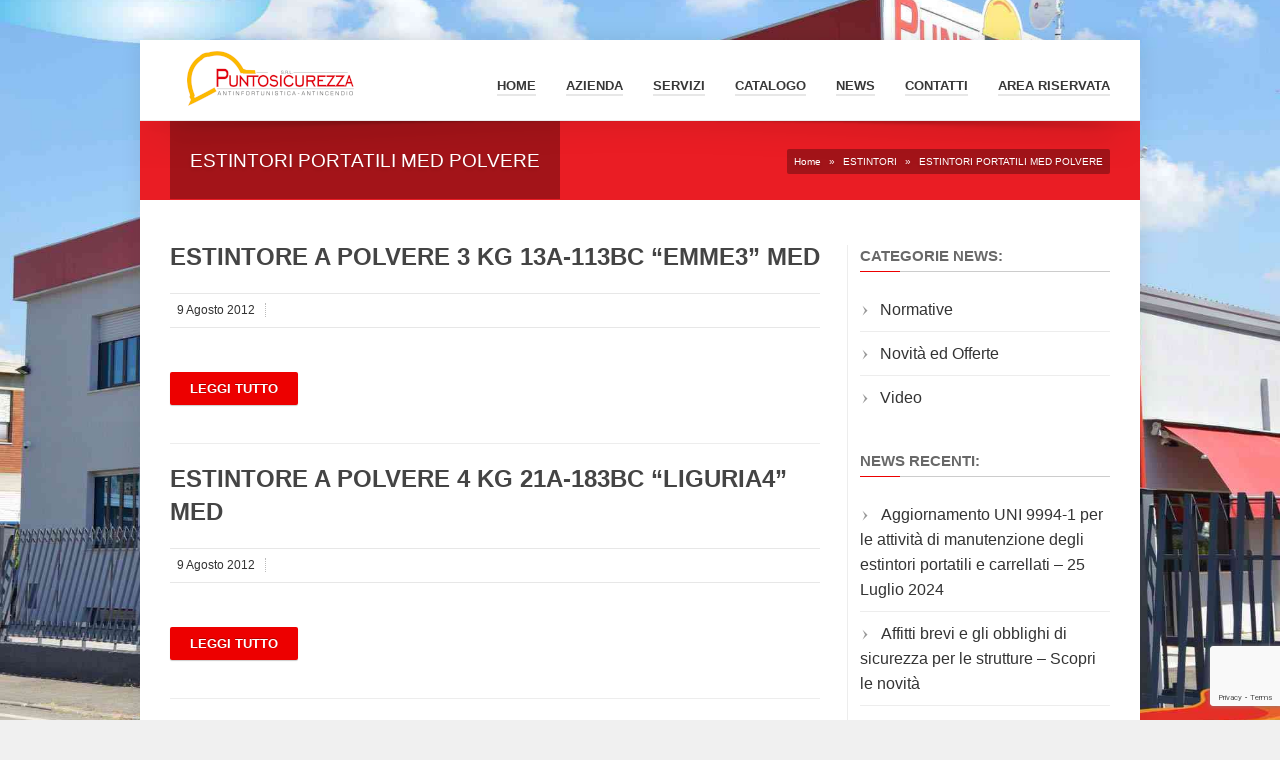

--- FILE ---
content_type: text/html; charset=UTF-8
request_url: https://www.puntosicurezzaar.com/prodotti/estintori/estintori-portatili-med-polvere/
body_size: 23413
content:
<!DOCTYPE html>
<!--[if IE 6]><html id="ie6" lang="it-IT"><![endif]-->
<!--[if IE 7]><html id="ie7" lang="it-IT"><![endif]-->
<!--[if IE 8]><html id="ie8" lang="it-IT"><![endif]-->
<!--[if (gte IE 9)|!(IE)]><!--><html lang="it-IT"><!--<![endif]-->
<head>
<meta charset="utf-8" />
<meta name="viewport" content="width=device-width, initial-scale=1" />
<title>ESTINTORI PORTATILI MED POLVERE - PuntoSicurezzA - Arezzo</title>
<link rel="shortcut icon" href="https://www.puntosicurezzaar.com/wp-content/uploads/2016/10/cropped-casco-punto2.jpg" /><link rel="apple-touch-icon" sizes="144x144" href="https://www.puntosicurezzaar.com/wp-content/uploads/2016/10/cropped-casco-punto-iphone-ipad-r.jpg" ><link rel="apple-touch-icon" sizes="114x114" href="https://www.puntosicurezzaar.com/wp-content/uploads/2016/10/cropped-casco-punto-iphone-r.jpg" ><link rel="apple-touch-icon" sizes="72x72" href="https://www.puntosicurezzaar.com/wp-content/uploads/2016/10/cropped-casco-punto-iphone-ipad.jpg" ><link rel="apple-touch-icon" href="https://www.puntosicurezzaar.com/wp-content/uploads/2016/10/cropped-casco-punto-iphone.jpg" >	
<!-- <link rel="stylesheet" href="https://www.puntosicurezzaar.com/wp-content/themes/kickstart/style.css" type="text/css" /> -->
<link rel="stylesheet" type="text/css" href="//www.puntosicurezzaar.com/wp-content/cache/wpfc-minified/qsybrm3c/dd1ly.css" media="all"/>
<!--[if IE 7 ]>
<link href="https://www.puntosicurezzaar.com/wp-content/themes/kickstart/inc/stylesheet/ie7.css" media="screen" rel="stylesheet" type="text/css">
<![endif]-->
<!--[if IE 8 ]>
<link href="https://www.puntosicurezzaar.com/wp-content/themes/kickstart/inc/stylesheet/ie8.css" media="screen" rel="stylesheet" type="text/css">
<![endif]-->
<!--[if lte IE 6]>
<div id="ie-message">Your browser is obsolete and does not support this webpage. Please use newer version of your browser or visit <a href="https://www.ie6countdown.com/" target="_new">Internet Explorer 6 countdown page</a>  for more information. </div>
<![endif]-->
<!-- Global site tag (gtag.js) - Google Analytics -->
<script type="text/plain" data-service="google-analytics" data-category="statistics" async data-cmplz-src="https://www.googletagmanager.com/gtag/js?id=UA-6484058-12"></script>
<script>
window.dataLayer = window.dataLayer || [];
function gtag(){dataLayer.push(arguments);}
gtag('js', new Date());
gtag('config', 'UA-6484058-12', { 'anonymize_ip': true });
</script>
<!-- Google tag (gtag.js) -->
<script type="text/plain" data-service="google-analytics" data-category="statistics" async data-cmplz-src="https://www.googletagmanager.com/gtag/js?id=G-S7SLY5QPDE"></script>
<script>
window.dataLayer = window.dataLayer || [];
function gtag(){dataLayer.push(arguments);}
gtag('js', new Date());
gtag('config', 'G-S7SLY5QPDE');
</script>	<!-- aggiunti --> 
<!--  <script src="https://code.jquery.com/jquery-3.3.1.min.js"></script>
<script src="https://code.jquery.com/jquery-migrate-1.4.1.min.js"></script>-->
<!-- <script src="https://www.puntosicurezzaar.com/wp-includes/js/jquery/jquery.js"></script> 
<script src="https://www.puntosicurezzaar.com/wp-content/plugins/responsive-image-maps/jquery.rwdImageMaps.min.js"></script> -->
<!-- <script src="https://www.puntosicurezzaar.com/wp-content/plugins/gs-logo-slider/js/jquery.bxslider.min.js"></script>
<script src="https://www.puntosicurezzaar.com/wp-content/plugins/gs-logo-slider/js/jquery.easing.1.3.js"></script> -->
<!-- <script src="https://www.puntosicurezzaar.com/wp-content/plugins/magic-liquidizer-responsive-table/idjs/ml.responsive.table.min.js"></script>
<script src="https://www.puntosicurezzaar.com/wp-content/plugins/image-map-pro-wordpress/js/image-map-pro.js"></script>
<script src="https://www.puntosicurezzaar.com/wp-content/plugins/contact-form-7-datepicker-fix/js/jquery.ui.spinner.js"></script>
<script src="https://www.puntosicurezzaar.com/wp-content/plugins/contact-form-7-datepicker-fix/js/cf7-datepicker-ie-fixer.js"></script>
<script src="https://www.puntosicurezzaar.com/wp-includes/js/jquery/ui/datepicker.min.js"></script> -->
<!-- fine aggiunti -->   
<meta name='robots' content='index, follow, max-image-preview:large, max-snippet:-1, max-video-preview:-1' />
<style>img:is([sizes="auto" i], [sizes^="auto," i]) { contain-intrinsic-size: 3000px 1500px }</style>
<!-- This site is optimized with the Yoast SEO plugin v26.0 - https://yoast.com/wordpress/plugins/seo/ -->
<link rel="canonical" href="https://www.puntosicurezzaar.com/prodotti/estintori/estintori-portatili-med-polvere/" />
<meta property="og:locale" content="it_IT" />
<meta property="og:type" content="article" />
<meta property="og:title" content="ESTINTORI PORTATILI MED POLVERE - PuntoSicurezzA - Arezzo" />
<meta property="og:url" content="https://www.puntosicurezzaar.com/prodotti/estintori/estintori-portatili-med-polvere/" />
<meta property="og:site_name" content="PuntoSicurezzA - Arezzo" />
<meta name="twitter:card" content="summary_large_image" />
<script type="application/ld+json" class="yoast-schema-graph">{"@context":"https://schema.org","@graph":[{"@type":"CollectionPage","@id":"https://www.puntosicurezzaar.com/prodotti/estintori/estintori-portatili-med-polvere/","url":"https://www.puntosicurezzaar.com/prodotti/estintori/estintori-portatili-med-polvere/","name":"ESTINTORI PORTATILI MED POLVERE - PuntoSicurezzA - Arezzo","isPartOf":{"@id":"https://www.puntosicurezzaar.com/#website"},"breadcrumb":{"@id":"https://www.puntosicurezzaar.com/prodotti/estintori/estintori-portatili-med-polvere/#breadcrumb"},"inLanguage":"it-IT"},{"@type":"BreadcrumbList","@id":"https://www.puntosicurezzaar.com/prodotti/estintori/estintori-portatili-med-polvere/#breadcrumb","itemListElement":[{"@type":"ListItem","position":1,"name":"Home","item":"https://www.puntosicurezzaar.com/"},{"@type":"ListItem","position":2,"name":"ESTINTORI","item":"https://www.puntosicurezzaar.com/prodotti/estintori/"},{"@type":"ListItem","position":3,"name":"ESTINTORI PORTATILI MED POLVERE"}]},{"@type":"WebSite","@id":"https://www.puntosicurezzaar.com/#website","url":"https://www.puntosicurezzaar.com/","name":"PuntoSicurezzA - Arezzo","description":"","publisher":{"@id":"https://www.puntosicurezzaar.com/#organization"},"potentialAction":[{"@type":"SearchAction","target":{"@type":"EntryPoint","urlTemplate":"https://www.puntosicurezzaar.com/?s={search_term_string}"},"query-input":{"@type":"PropertyValueSpecification","valueRequired":true,"valueName":"search_term_string"}}],"inLanguage":"it-IT"},{"@type":"Organization","@id":"https://www.puntosicurezzaar.com/#organization","name":"PuntoSicurezzA Srl","url":"https://www.puntosicurezzaar.com/","logo":{"@type":"ImageObject","inLanguage":"it-IT","@id":"https://www.puntosicurezzaar.com/#/schema/logo/image/","url":"https://www.puntosicurezzaar.com/wp-content/uploads/2016/11/logo-puntosicurezza-.png","contentUrl":"https://www.puntosicurezzaar.com/wp-content/uploads/2016/11/logo-puntosicurezza-.png","width":823,"height":210,"caption":"PuntoSicurezzA Srl"},"image":{"@id":"https://www.puntosicurezzaar.com/#/schema/logo/image/"},"sameAs":["https://www.facebook.com/PuntoSicurezzaSrl/","https://www.youtube.com/channel/UC8-rLJBC31Diy9-JiMGvY0A"]}]}</script>
<!-- / Yoast SEO plugin. -->
<link rel='dns-prefetch' href='//js.stripe.com' />
<link rel="alternate" type="application/rss+xml" title="PuntoSicurezzA - Arezzo &raquo; Feed" href="https://www.puntosicurezzaar.com/feed/" />
<link rel="alternate" type="application/rss+xml" title="PuntoSicurezzA - Arezzo &raquo; Feed dei commenti" href="https://www.puntosicurezzaar.com/comments/feed/" />
<link rel="alternate" type="application/rss+xml" title="Feed PuntoSicurezzA - Arezzo &raquo; ESTINTORI PORTATILI MED POLVERE Prodotti" href="https://www.puntosicurezzaar.com/prodotti/estintori/estintori-portatili-med-polvere/feed/" />
<script type="text/javascript">
/* <![CDATA[ */
window._wpemojiSettings = {"baseUrl":"https:\/\/s.w.org\/images\/core\/emoji\/16.0.1\/72x72\/","ext":".png","svgUrl":"https:\/\/s.w.org\/images\/core\/emoji\/16.0.1\/svg\/","svgExt":".svg","source":{"concatemoji":"https:\/\/www.puntosicurezzaar.com\/wp-includes\/js\/wp-emoji-release.min.js?ver=6.8.3"}};
/*! This file is auto-generated */
!function(s,n){var o,i,e;function c(e){try{var t={supportTests:e,timestamp:(new Date).valueOf()};sessionStorage.setItem(o,JSON.stringify(t))}catch(e){}}function p(e,t,n){e.clearRect(0,0,e.canvas.width,e.canvas.height),e.fillText(t,0,0);var t=new Uint32Array(e.getImageData(0,0,e.canvas.width,e.canvas.height).data),a=(e.clearRect(0,0,e.canvas.width,e.canvas.height),e.fillText(n,0,0),new Uint32Array(e.getImageData(0,0,e.canvas.width,e.canvas.height).data));return t.every(function(e,t){return e===a[t]})}function u(e,t){e.clearRect(0,0,e.canvas.width,e.canvas.height),e.fillText(t,0,0);for(var n=e.getImageData(16,16,1,1),a=0;a<n.data.length;a++)if(0!==n.data[a])return!1;return!0}function f(e,t,n,a){switch(t){case"flag":return n(e,"\ud83c\udff3\ufe0f\u200d\u26a7\ufe0f","\ud83c\udff3\ufe0f\u200b\u26a7\ufe0f")?!1:!n(e,"\ud83c\udde8\ud83c\uddf6","\ud83c\udde8\u200b\ud83c\uddf6")&&!n(e,"\ud83c\udff4\udb40\udc67\udb40\udc62\udb40\udc65\udb40\udc6e\udb40\udc67\udb40\udc7f","\ud83c\udff4\u200b\udb40\udc67\u200b\udb40\udc62\u200b\udb40\udc65\u200b\udb40\udc6e\u200b\udb40\udc67\u200b\udb40\udc7f");case"emoji":return!a(e,"\ud83e\udedf")}return!1}function g(e,t,n,a){var r="undefined"!=typeof WorkerGlobalScope&&self instanceof WorkerGlobalScope?new OffscreenCanvas(300,150):s.createElement("canvas"),o=r.getContext("2d",{willReadFrequently:!0}),i=(o.textBaseline="top",o.font="600 32px Arial",{});return e.forEach(function(e){i[e]=t(o,e,n,a)}),i}function t(e){var t=s.createElement("script");t.src=e,t.defer=!0,s.head.appendChild(t)}"undefined"!=typeof Promise&&(o="wpEmojiSettingsSupports",i=["flag","emoji"],n.supports={everything:!0,everythingExceptFlag:!0},e=new Promise(function(e){s.addEventListener("DOMContentLoaded",e,{once:!0})}),new Promise(function(t){var n=function(){try{var e=JSON.parse(sessionStorage.getItem(o));if("object"==typeof e&&"number"==typeof e.timestamp&&(new Date).valueOf()<e.timestamp+604800&&"object"==typeof e.supportTests)return e.supportTests}catch(e){}return null}();if(!n){if("undefined"!=typeof Worker&&"undefined"!=typeof OffscreenCanvas&&"undefined"!=typeof URL&&URL.createObjectURL&&"undefined"!=typeof Blob)try{var e="postMessage("+g.toString()+"("+[JSON.stringify(i),f.toString(),p.toString(),u.toString()].join(",")+"));",a=new Blob([e],{type:"text/javascript"}),r=new Worker(URL.createObjectURL(a),{name:"wpTestEmojiSupports"});return void(r.onmessage=function(e){c(n=e.data),r.terminate(),t(n)})}catch(e){}c(n=g(i,f,p,u))}t(n)}).then(function(e){for(var t in e)n.supports[t]=e[t],n.supports.everything=n.supports.everything&&n.supports[t],"flag"!==t&&(n.supports.everythingExceptFlag=n.supports.everythingExceptFlag&&n.supports[t]);n.supports.everythingExceptFlag=n.supports.everythingExceptFlag&&!n.supports.flag,n.DOMReady=!1,n.readyCallback=function(){n.DOMReady=!0}}).then(function(){return e}).then(function(){var e;n.supports.everything||(n.readyCallback(),(e=n.source||{}).concatemoji?t(e.concatemoji):e.wpemoji&&e.twemoji&&(t(e.twemoji),t(e.wpemoji)))}))}((window,document),window._wpemojiSettings);
/* ]]> */
</script>
<!-- <link rel='stylesheet' id='vector-icons-style-css' href='https://www.puntosicurezzaar.com/wp-content/themes/kickstart/inc/stylesheet/vector-icons.css?ver=6.8.3' type='text/css' media='all' /> -->
<!-- <link rel='stylesheet' id='nivo-slider-css' href='https://www.puntosicurezzaar.com/wp-content/themes/kickstart/inc/plugin/shortcodes/css/nivoslider.css?ver=1.0' type='text/css' media='all' /> -->
<!-- <link rel='stylesheet' id='jcarousel-css' href='https://www.puntosicurezzaar.com/wp-content/themes/kickstart/inc/plugin/shortcodes/css/jcarousel.css?ver=1.0' type='text/css' media='all' /> -->
<!-- <link rel='stylesheet' id='shortcodes-css-css' href='https://www.puntosicurezzaar.com/wp-content/themes/kickstart/inc/plugin/shortcodes/css/style.css?ver=1.0' type='text/css' media='all' /> -->
<!-- <link rel='stylesheet' id='cuar.frontend-css' href='https://www.puntosicurezzaar.com/wp-content/plugins/customer-area/skins/frontend/master/assets/css/styles.min.css?ver=8.2.7' type='text/css' media='all' /> -->
<link rel="stylesheet" type="text/css" href="//www.puntosicurezzaar.com/wp-content/cache/wpfc-minified/32necfms/dd1ly.css" media="all"/>
<style id='wp-emoji-styles-inline-css' type='text/css'>
img.wp-smiley, img.emoji {
display: inline !important;
border: none !important;
box-shadow: none !important;
height: 1em !important;
width: 1em !important;
margin: 0 0.07em !important;
vertical-align: -0.1em !important;
background: none !important;
padding: 0 !important;
}
</style>
<!-- <link rel='stylesheet' id='wp-block-library-css' href='https://www.puntosicurezzaar.com/wp-includes/css/dist/block-library/style.min.css?ver=6.8.3' type='text/css' media='all' /> -->
<link rel="stylesheet" type="text/css" href="//www.puntosicurezzaar.com/wp-content/cache/wpfc-minified/7z1yguvk/dd1ly.css" media="all"/>
<style id='classic-theme-styles-inline-css' type='text/css'>
/*! This file is auto-generated */
.wp-block-button__link{color:#fff;background-color:#32373c;border-radius:9999px;box-shadow:none;text-decoration:none;padding:calc(.667em + 2px) calc(1.333em + 2px);font-size:1.125em}.wp-block-file__button{background:#32373c;color:#fff;text-decoration:none}
</style>
<style id='global-styles-inline-css' type='text/css'>
:root{--wp--preset--aspect-ratio--square: 1;--wp--preset--aspect-ratio--4-3: 4/3;--wp--preset--aspect-ratio--3-4: 3/4;--wp--preset--aspect-ratio--3-2: 3/2;--wp--preset--aspect-ratio--2-3: 2/3;--wp--preset--aspect-ratio--16-9: 16/9;--wp--preset--aspect-ratio--9-16: 9/16;--wp--preset--color--black: #000000;--wp--preset--color--cyan-bluish-gray: #abb8c3;--wp--preset--color--white: #ffffff;--wp--preset--color--pale-pink: #f78da7;--wp--preset--color--vivid-red: #cf2e2e;--wp--preset--color--luminous-vivid-orange: #ff6900;--wp--preset--color--luminous-vivid-amber: #fcb900;--wp--preset--color--light-green-cyan: #7bdcb5;--wp--preset--color--vivid-green-cyan: #00d084;--wp--preset--color--pale-cyan-blue: #8ed1fc;--wp--preset--color--vivid-cyan-blue: #0693e3;--wp--preset--color--vivid-purple: #9b51e0;--wp--preset--gradient--vivid-cyan-blue-to-vivid-purple: linear-gradient(135deg,rgba(6,147,227,1) 0%,rgb(155,81,224) 100%);--wp--preset--gradient--light-green-cyan-to-vivid-green-cyan: linear-gradient(135deg,rgb(122,220,180) 0%,rgb(0,208,130) 100%);--wp--preset--gradient--luminous-vivid-amber-to-luminous-vivid-orange: linear-gradient(135deg,rgba(252,185,0,1) 0%,rgba(255,105,0,1) 100%);--wp--preset--gradient--luminous-vivid-orange-to-vivid-red: linear-gradient(135deg,rgba(255,105,0,1) 0%,rgb(207,46,46) 100%);--wp--preset--gradient--very-light-gray-to-cyan-bluish-gray: linear-gradient(135deg,rgb(238,238,238) 0%,rgb(169,184,195) 100%);--wp--preset--gradient--cool-to-warm-spectrum: linear-gradient(135deg,rgb(74,234,220) 0%,rgb(151,120,209) 20%,rgb(207,42,186) 40%,rgb(238,44,130) 60%,rgb(251,105,98) 80%,rgb(254,248,76) 100%);--wp--preset--gradient--blush-light-purple: linear-gradient(135deg,rgb(255,206,236) 0%,rgb(152,150,240) 100%);--wp--preset--gradient--blush-bordeaux: linear-gradient(135deg,rgb(254,205,165) 0%,rgb(254,45,45) 50%,rgb(107,0,62) 100%);--wp--preset--gradient--luminous-dusk: linear-gradient(135deg,rgb(255,203,112) 0%,rgb(199,81,192) 50%,rgb(65,88,208) 100%);--wp--preset--gradient--pale-ocean: linear-gradient(135deg,rgb(255,245,203) 0%,rgb(182,227,212) 50%,rgb(51,167,181) 100%);--wp--preset--gradient--electric-grass: linear-gradient(135deg,rgb(202,248,128) 0%,rgb(113,206,126) 100%);--wp--preset--gradient--midnight: linear-gradient(135deg,rgb(2,3,129) 0%,rgb(40,116,252) 100%);--wp--preset--font-size--small: 13px;--wp--preset--font-size--medium: 20px;--wp--preset--font-size--large: 36px;--wp--preset--font-size--x-large: 42px;--wp--preset--spacing--20: 0.44rem;--wp--preset--spacing--30: 0.67rem;--wp--preset--spacing--40: 1rem;--wp--preset--spacing--50: 1.5rem;--wp--preset--spacing--60: 2.25rem;--wp--preset--spacing--70: 3.38rem;--wp--preset--spacing--80: 5.06rem;--wp--preset--shadow--natural: 6px 6px 9px rgba(0, 0, 0, 0.2);--wp--preset--shadow--deep: 12px 12px 50px rgba(0, 0, 0, 0.4);--wp--preset--shadow--sharp: 6px 6px 0px rgba(0, 0, 0, 0.2);--wp--preset--shadow--outlined: 6px 6px 0px -3px rgba(255, 255, 255, 1), 6px 6px rgba(0, 0, 0, 1);--wp--preset--shadow--crisp: 6px 6px 0px rgba(0, 0, 0, 1);}:where(.is-layout-flex){gap: 0.5em;}:where(.is-layout-grid){gap: 0.5em;}body .is-layout-flex{display: flex;}.is-layout-flex{flex-wrap: wrap;align-items: center;}.is-layout-flex > :is(*, div){margin: 0;}body .is-layout-grid{display: grid;}.is-layout-grid > :is(*, div){margin: 0;}:where(.wp-block-columns.is-layout-flex){gap: 2em;}:where(.wp-block-columns.is-layout-grid){gap: 2em;}:where(.wp-block-post-template.is-layout-flex){gap: 1.25em;}:where(.wp-block-post-template.is-layout-grid){gap: 1.25em;}.has-black-color{color: var(--wp--preset--color--black) !important;}.has-cyan-bluish-gray-color{color: var(--wp--preset--color--cyan-bluish-gray) !important;}.has-white-color{color: var(--wp--preset--color--white) !important;}.has-pale-pink-color{color: var(--wp--preset--color--pale-pink) !important;}.has-vivid-red-color{color: var(--wp--preset--color--vivid-red) !important;}.has-luminous-vivid-orange-color{color: var(--wp--preset--color--luminous-vivid-orange) !important;}.has-luminous-vivid-amber-color{color: var(--wp--preset--color--luminous-vivid-amber) !important;}.has-light-green-cyan-color{color: var(--wp--preset--color--light-green-cyan) !important;}.has-vivid-green-cyan-color{color: var(--wp--preset--color--vivid-green-cyan) !important;}.has-pale-cyan-blue-color{color: var(--wp--preset--color--pale-cyan-blue) !important;}.has-vivid-cyan-blue-color{color: var(--wp--preset--color--vivid-cyan-blue) !important;}.has-vivid-purple-color{color: var(--wp--preset--color--vivid-purple) !important;}.has-black-background-color{background-color: var(--wp--preset--color--black) !important;}.has-cyan-bluish-gray-background-color{background-color: var(--wp--preset--color--cyan-bluish-gray) !important;}.has-white-background-color{background-color: var(--wp--preset--color--white) !important;}.has-pale-pink-background-color{background-color: var(--wp--preset--color--pale-pink) !important;}.has-vivid-red-background-color{background-color: var(--wp--preset--color--vivid-red) !important;}.has-luminous-vivid-orange-background-color{background-color: var(--wp--preset--color--luminous-vivid-orange) !important;}.has-luminous-vivid-amber-background-color{background-color: var(--wp--preset--color--luminous-vivid-amber) !important;}.has-light-green-cyan-background-color{background-color: var(--wp--preset--color--light-green-cyan) !important;}.has-vivid-green-cyan-background-color{background-color: var(--wp--preset--color--vivid-green-cyan) !important;}.has-pale-cyan-blue-background-color{background-color: var(--wp--preset--color--pale-cyan-blue) !important;}.has-vivid-cyan-blue-background-color{background-color: var(--wp--preset--color--vivid-cyan-blue) !important;}.has-vivid-purple-background-color{background-color: var(--wp--preset--color--vivid-purple) !important;}.has-black-border-color{border-color: var(--wp--preset--color--black) !important;}.has-cyan-bluish-gray-border-color{border-color: var(--wp--preset--color--cyan-bluish-gray) !important;}.has-white-border-color{border-color: var(--wp--preset--color--white) !important;}.has-pale-pink-border-color{border-color: var(--wp--preset--color--pale-pink) !important;}.has-vivid-red-border-color{border-color: var(--wp--preset--color--vivid-red) !important;}.has-luminous-vivid-orange-border-color{border-color: var(--wp--preset--color--luminous-vivid-orange) !important;}.has-luminous-vivid-amber-border-color{border-color: var(--wp--preset--color--luminous-vivid-amber) !important;}.has-light-green-cyan-border-color{border-color: var(--wp--preset--color--light-green-cyan) !important;}.has-vivid-green-cyan-border-color{border-color: var(--wp--preset--color--vivid-green-cyan) !important;}.has-pale-cyan-blue-border-color{border-color: var(--wp--preset--color--pale-cyan-blue) !important;}.has-vivid-cyan-blue-border-color{border-color: var(--wp--preset--color--vivid-cyan-blue) !important;}.has-vivid-purple-border-color{border-color: var(--wp--preset--color--vivid-purple) !important;}.has-vivid-cyan-blue-to-vivid-purple-gradient-background{background: var(--wp--preset--gradient--vivid-cyan-blue-to-vivid-purple) !important;}.has-light-green-cyan-to-vivid-green-cyan-gradient-background{background: var(--wp--preset--gradient--light-green-cyan-to-vivid-green-cyan) !important;}.has-luminous-vivid-amber-to-luminous-vivid-orange-gradient-background{background: var(--wp--preset--gradient--luminous-vivid-amber-to-luminous-vivid-orange) !important;}.has-luminous-vivid-orange-to-vivid-red-gradient-background{background: var(--wp--preset--gradient--luminous-vivid-orange-to-vivid-red) !important;}.has-very-light-gray-to-cyan-bluish-gray-gradient-background{background: var(--wp--preset--gradient--very-light-gray-to-cyan-bluish-gray) !important;}.has-cool-to-warm-spectrum-gradient-background{background: var(--wp--preset--gradient--cool-to-warm-spectrum) !important;}.has-blush-light-purple-gradient-background{background: var(--wp--preset--gradient--blush-light-purple) !important;}.has-blush-bordeaux-gradient-background{background: var(--wp--preset--gradient--blush-bordeaux) !important;}.has-luminous-dusk-gradient-background{background: var(--wp--preset--gradient--luminous-dusk) !important;}.has-pale-ocean-gradient-background{background: var(--wp--preset--gradient--pale-ocean) !important;}.has-electric-grass-gradient-background{background: var(--wp--preset--gradient--electric-grass) !important;}.has-midnight-gradient-background{background: var(--wp--preset--gradient--midnight) !important;}.has-small-font-size{font-size: var(--wp--preset--font-size--small) !important;}.has-medium-font-size{font-size: var(--wp--preset--font-size--medium) !important;}.has-large-font-size{font-size: var(--wp--preset--font-size--large) !important;}.has-x-large-font-size{font-size: var(--wp--preset--font-size--x-large) !important;}
:where(.wp-block-post-template.is-layout-flex){gap: 1.25em;}:where(.wp-block-post-template.is-layout-grid){gap: 1.25em;}
:where(.wp-block-columns.is-layout-flex){gap: 2em;}:where(.wp-block-columns.is-layout-grid){gap: 2em;}
:root :where(.wp-block-pullquote){font-size: 1.5em;line-height: 1.6;}
</style>
<!-- <link rel='stylesheet' id='contact-form-7-css' href='https://www.puntosicurezzaar.com/wp-content/plugins/contact-form-7/includes/css/styles.css?ver=6.1.2' type='text/css' media='all' /> -->
<!-- <link rel='stylesheet' id='walcf7-datepicker-css-css' href='https://www.puntosicurezzaar.com/wp-content/plugins/date-time-picker-for-contact-form-7/assets/css/jquery.datetimepicker.min.css?ver=1.0.0' type='text/css' media='all' /> -->
<!-- <link rel='stylesheet' id='ditty-displays-css' href='https://www.puntosicurezzaar.com/wp-content/plugins/ditty-news-ticker/build/dittyDisplays.css?ver=3.1.58' type='text/css' media='all' /> -->
<!-- <link rel='stylesheet' id='ditty-fontawesome-css' href='https://www.puntosicurezzaar.com/wp-content/plugins/ditty-news-ticker/includes/libs/fontawesome-6.4.0/css/all.css?ver=6.4.0' type='text/css' media='' /> -->
<!-- <link rel='stylesheet' id='hsa-front-css' href='https://www.puntosicurezzaar.com/wp-content/plugins/horizontal-scrolling-announcement/css/hsa_front.css?ver=6.8.3' type='text/css' media='all' /> -->
<!-- <link rel='stylesheet' id='infuse-content-blocks-css' href='https://www.puntosicurezzaar.com/wp-content/plugins/infuse/css/style.css?ver=6.8.3' type='text/css' media='all' /> -->
<!-- <link rel='stylesheet' id='magic-liquidizer-table-style-css' href='https://www.puntosicurezzaar.com/wp-content/plugins/magic-liquidizer-responsive-table/idcss/ml-responsive-table.css?ver=2.0.3' type='text/css' media='all' /> -->
<link rel="stylesheet" type="text/css" href="//www.puntosicurezzaar.com/wp-content/cache/wpfc-minified/d4t98xj5/dd1ly.css" media="all"/>
<!-- <link rel='stylesheet' id='font-awesome-css' href='https://www.puntosicurezzaar.com/wp-content/plugins/types/vendor/toolset/toolset-common/res/lib/font-awesome/css/font-awesome.min.css?ver=4.7.0' type='text/css' media='screen' /> -->
<link rel="stylesheet" type="text/css" href="//www.puntosicurezzaar.com/wp-content/cache/wpfc-minified/m8ig6wx1/dd1ly.css" media="screen"/>
<!-- <link rel='stylesheet' id='default-icon-styles-css' href='https://www.puntosicurezzaar.com/wp-content/plugins/svg-vector-icon-plugin/public/../admin/css/wordpress-svg-icon-plugin-style.min.css?ver=6.8.3' type='text/css' media='all' /> -->
<!-- <link rel='stylesheet' id='wpecpp-css' href='https://www.puntosicurezzaar.com/wp-content/plugins/wp-ecommerce-paypal/assets/css/wpecpp.css?ver=2.0.1' type='text/css' media='all' /> -->
<!-- <link rel='stylesheet' id='wpum-frontend-css' href='https://www.puntosicurezzaar.com/wp-content/plugins/wp-user-manager/assets/css/wpum.min.css?ver=2.9.12' type='text/css' media='all' /> -->
<!-- <link rel='stylesheet' id='cmplz-general-css' href='https://www.puntosicurezzaar.com/wp-content/plugins/complianz-gdpr-premium/assets/css/cookieblocker.min.css?ver=1751444778' type='text/css' media='all' /> -->
<!-- <link rel='stylesheet' id='portfolio-style-css' href='https://www.puntosicurezzaar.com/wp-content/themes/kickstart/inc/stylesheet/portfolio.css?ver=6.8.3' type='text/css' media='all' /> -->
<!-- <link rel='stylesheet' id='dynamic-style-css' href='https://www.puntosicurezzaar.com/wp-content/themes/kickstart/dynamic-style.php?ver=6.8.3' type='text/css' media='all' /> -->
<!-- <link rel='stylesheet' id='responsive-css-css' href='https://www.puntosicurezzaar.com/wp-content/themes/kickstart/inc/stylesheet/responsive-all.css?ver=6.8.3' type='text/css' media='all' /> -->
<!-- <link rel='stylesheet' id='cf7_calculator-css' href='https://www.puntosicurezzaar.com/wp-content/plugins/cf7-cost-calculator-price-calculation/frontend/js/style.css?ver=6.8.3' type='text/css' media='all' /> -->
<script type='text/javascript'>ajaxurl='https://www.puntosicurezzaar.com/wp-admin/admin-ajax.php';pf_nonce='8b46438bd4';</script><!-- <link rel="stylesheet" type="text/css" href="https://www.puntosicurezzaar.com/wp-content/plugins/smart-slider-3/Public/SmartSlider3/Application/Frontend/Assets/dist/smartslider.min.css?ver=52073c7b" media="all"> -->
<link rel="stylesheet" type="text/css" href="//www.puntosicurezzaar.com/wp-content/cache/wpfc-minified/97u2bmub/dd1ly.css" media="all"/>
<link rel="stylesheet" type="text/css" href="https://fonts.googleapis.com/css?display=swap&amp;family=Roboto%3A300%2C400" media="all">
<style data-related="n2-ss-4">div#n2-ss-4 .n2-ss-slider-1{display:grid;position:relative;}div#n2-ss-4 .n2-ss-slider-2{display:grid;position:relative;overflow:hidden;padding:0px 0px 0px 0px;border:0px solid RGBA(62,62,62,1);border-radius:0px;background-clip:padding-box;background-repeat:repeat;background-position:50% 50%;background-size:cover;background-attachment:scroll;z-index:1;}div#n2-ss-4:not(.n2-ss-loaded) .n2-ss-slider-2{background-image:none !important;}div#n2-ss-4 .n2-ss-slider-3{display:grid;grid-template-areas:'cover';position:relative;overflow:hidden;z-index:10;}div#n2-ss-4 .n2-ss-slider-3 > *{grid-area:cover;}div#n2-ss-4 .n2-ss-slide-backgrounds,div#n2-ss-4 .n2-ss-slider-3 > .n2-ss-divider{position:relative;}div#n2-ss-4 .n2-ss-slide-backgrounds{z-index:10;}div#n2-ss-4 .n2-ss-slide-backgrounds > *{overflow:hidden;}div#n2-ss-4 .n2-ss-slide-background{transform:translateX(-100000px);}div#n2-ss-4 .n2-ss-slider-4{place-self:center;position:relative;width:100%;height:100%;z-index:20;display:grid;grid-template-areas:'slide';}div#n2-ss-4 .n2-ss-slider-4 > *{grid-area:slide;}div#n2-ss-4.n2-ss-full-page--constrain-ratio .n2-ss-slider-4{height:auto;}div#n2-ss-4 .n2-ss-slide{display:grid;place-items:center;grid-auto-columns:100%;position:relative;z-index:20;-webkit-backface-visibility:hidden;transform:translateX(-100000px);}div#n2-ss-4 .n2-ss-slide{perspective:1500px;}div#n2-ss-4 .n2-ss-slide-active{z-index:21;}.n2-ss-background-animation{position:absolute;top:0;left:0;width:100%;height:100%;z-index:3;}div#n2-ss-4 .n2-ss-button-container,div#n2-ss-4 .n2-ss-button-container a{display:block;}div#n2-ss-4 .n2-ss-button-container--non-full-width,div#n2-ss-4 .n2-ss-button-container--non-full-width a{display:inline-block;}div#n2-ss-4 .n2-ss-button-container.n2-ss-nowrap{white-space:nowrap;}div#n2-ss-4 .n2-ss-button-container a div{display:inline;font-size:inherit;text-decoration:inherit;color:inherit;line-height:inherit;font-family:inherit;font-weight:inherit;}div#n2-ss-4 .n2-ss-button-container a > div{display:inline-flex;align-items:center;vertical-align:top;}div#n2-ss-4 .n2-ss-button-container span{font-size:100%;vertical-align:baseline;}div#n2-ss-4 .n2-ss-button-container a[data-iconplacement="left"] span{margin-right:0.3em;}div#n2-ss-4 .n2-ss-button-container a[data-iconplacement="right"] span{margin-left:0.3em;}div#n2-ss-4 .n2-ss-background-animation{position:absolute;top:0;left:0;width:100%;height:100%;z-index:3;}div#n2-ss-4 .n2-ss-background-animation .n2-ss-slide-background{z-index:auto;}div#n2-ss-4 .n2-bganim-side{position:absolute;left:0;top:0;overflow:hidden;background:RGBA(51,51,51,1);}div#n2-ss-4 .n2-bganim-tile-overlay-colored{z-index:100000;background:RGBA(51,51,51,1);}div#n2-ss-4 .nextend-autoplay{cursor:pointer;z-index:16;line-height:1;}div#n2-ss-4 .nextend-autoplay img{display:block;}div#n2-ss-4 .nextend-autoplay .nextend-autoplay-play{display:none;}div#n2-ss-4 .nextend-autoplay.n2-autoplay-paused .nextend-autoplay-play{display:block;}div#n2-ss-4 .nextend-autoplay.n2-autoplay-paused .nextend-autoplay-pause{display:none;}div#n2-ss-4 .nextend-arrow{cursor:pointer;overflow:hidden;line-height:0 !important;z-index:18;-webkit-user-select:none;}div#n2-ss-4 .nextend-arrow img{position:relative;display:block;}div#n2-ss-4 .nextend-arrow img.n2-arrow-hover-img{display:none;}div#n2-ss-4 .nextend-arrow:FOCUS img.n2-arrow-hover-img,div#n2-ss-4 .nextend-arrow:HOVER img.n2-arrow-hover-img{display:inline;}div#n2-ss-4 .nextend-arrow:FOCUS img.n2-arrow-normal-img,div#n2-ss-4 .nextend-arrow:HOVER img.n2-arrow-normal-img{display:none;}div#n2-ss-4 .nextend-arrow-animated{overflow:hidden;}div#n2-ss-4 .nextend-arrow-animated > div{position:relative;}div#n2-ss-4 .nextend-arrow-animated .n2-active{position:absolute;}div#n2-ss-4 .nextend-arrow-animated-fade{transition:background 0.3s, opacity 0.4s;}div#n2-ss-4 .nextend-arrow-animated-horizontal > div{transition:all 0.4s;transform:none;}div#n2-ss-4 .nextend-arrow-animated-horizontal .n2-active{top:0;}div#n2-ss-4 .nextend-arrow-previous.nextend-arrow-animated-horizontal .n2-active{left:100%;}div#n2-ss-4 .nextend-arrow-next.nextend-arrow-animated-horizontal .n2-active{right:100%;}div#n2-ss-4 .nextend-arrow-previous.nextend-arrow-animated-horizontal:HOVER > div,div#n2-ss-4 .nextend-arrow-previous.nextend-arrow-animated-horizontal:FOCUS > div{transform:translateX(-100%);}div#n2-ss-4 .nextend-arrow-next.nextend-arrow-animated-horizontal:HOVER > div,div#n2-ss-4 .nextend-arrow-next.nextend-arrow-animated-horizontal:FOCUS > div{transform:translateX(100%);}div#n2-ss-4 .nextend-arrow-animated-vertical > div{transition:all 0.4s;transform:none;}div#n2-ss-4 .nextend-arrow-animated-vertical .n2-active{left:0;}div#n2-ss-4 .nextend-arrow-previous.nextend-arrow-animated-vertical .n2-active{top:100%;}div#n2-ss-4 .nextend-arrow-next.nextend-arrow-animated-vertical .n2-active{bottom:100%;}div#n2-ss-4 .nextend-arrow-previous.nextend-arrow-animated-vertical:HOVER > div,div#n2-ss-4 .nextend-arrow-previous.nextend-arrow-animated-vertical:FOCUS > div{transform:translateY(-100%);}div#n2-ss-4 .nextend-arrow-next.nextend-arrow-animated-vertical:HOVER > div,div#n2-ss-4 .nextend-arrow-next.nextend-arrow-animated-vertical:FOCUS > div{transform:translateY(100%);}div#n2-ss-4 .nextend-shadow{width:100%;z-index:0;}div#n2-ss-4 .nextend-shadow img{max-width:none;width:100%;}div#n2-ss-4 .n2-font-9097a16f058f0515f8561fca5c1a1f30-link a{font-family: 'Roboto','Arial';color: #ffffff;font-size:87.5%;text-shadow: none;line-height: 1.5;font-weight: normal;font-style: normal;text-decoration: none;text-align: center;letter-spacing: normal;word-spacing: normal;text-transform: none;}div#n2-ss-4 .n2-style-a50e881cbcb6b21879ae56d8a7b64a66-heading{background: #bb4a28;opacity:1;padding:10px 30px 10px 30px ;box-shadow: none;border: 0px solid RGBA(0,0,0,1);border-radius:0px;}div#n2-ss-4 .n2-style-a50e881cbcb6b21879ae56d8a7b64a66-heading:Hover, div#n2-ss-4 .n2-style-a50e881cbcb6b21879ae56d8a7b64a66-heading:ACTIVE, div#n2-ss-4 .n2-style-a50e881cbcb6b21879ae56d8a7b64a66-heading:FOCUS{border: 0px solid RGBA(0,0,0,1);}div#n2-ss-4 .n2-style-443724b8a6c075089f509b7087c2ee39-heading{background: RGBA(0,0,0,0.67);opacity:1;padding:10px 10px 10px 10px ;box-shadow: none;border: 0px solid RGBA(0,0,0,1);border-radius:3px;}div#n2-ss-4 .n2-style-443724b8a6c075089f509b7087c2ee39-heading:Hover, div#n2-ss-4 .n2-style-443724b8a6c075089f509b7087c2ee39-heading:ACTIVE, div#n2-ss-4 .n2-style-443724b8a6c075089f509b7087c2ee39-heading:FOCUS{background: RGBA(0,0,0,0.67);}div#n2-ss-4 .n2-style-ca8b234519ca63dac29f862fd338b8a7-heading{background: RGBA(255,255,255,0);opacity:1;padding:0px 0px 0px 0px ;box-shadow: none;border: 0px solid RGBA(0,0,0,1);border-radius:0px;}div#n2-ss-4 .n2-style-ca8b234519ca63dac29f862fd338b8a7-heading:Hover, div#n2-ss-4 .n2-style-ca8b234519ca63dac29f862fd338b8a7-heading:ACTIVE, div#n2-ss-4 .n2-style-ca8b234519ca63dac29f862fd338b8a7-heading:FOCUS{opacity:0.5;border: 0px solid RGBA(129,137,141,1);}div#n2-ss-4 .n2-ss-slide-limiter{max-width:3000px;}div#n2-ss-4 .n-uc-ZMrcTY7sWoev{padding:0px 0px 0px 0px}div#n2-ss-4 .n-uc-tG9kYBT81OoH-inner{padding:10px 10px 10px 10px;justify-content:center}div#n2-ss-4 .n-uc-plNOMYjXO1nR{padding:0px 0px 0px 0px}div#n2-ss-4 .n-uc-tG9kYBT81OoH-inner{padding:10px 10px 10px 10px;justify-content:center}div#n2-ss-4 .nextend-autoplay img{width: 16px}div#n2-ss-4 .nextend-arrow img{width: 32px}@media (min-width: 1200px){div#n2-ss-4 [data-hide-desktopportrait="1"]{display: none !important;}}@media (orientation: landscape) and (max-width: 1199px) and (min-width: 901px),(orientation: portrait) and (max-width: 1199px) and (min-width: 701px){div#n2-ss-4 [data-hide-tabletportrait="1"]{display: none !important;}}@media (orientation: landscape) and (max-width: 900px),(orientation: portrait) and (max-width: 700px){div#n2-ss-4 [data-hide-mobileportrait="1"]{display: none !important;}div#n2-ss-4 .nextend-autoplay img{width: 8px}div#n2-ss-4 .nextend-arrow img{width: 16px}}</style>
<script>(function(){this._N2=this._N2||{_r:[],_d:[],r:function(){this._r.push(arguments)},d:function(){this._d.push(arguments)}}}).call(window);</script><script src='//www.puntosicurezzaar.com/wp-content/cache/wpfc-minified/7c9cw5ew/dd1ly.js' type="text/javascript"></script>
<!-- <script src="https://www.puntosicurezzaar.com/wp-content/plugins/smart-slider-3/Public/SmartSlider3/Application/Frontend/Assets/dist/n2.min.js?ver=52073c7b" defer async></script> -->
<!-- <script src="https://www.puntosicurezzaar.com/wp-content/plugins/smart-slider-3/Public/SmartSlider3/Application/Frontend/Assets/dist/smartslider-frontend.min.js?ver=52073c7b" defer async></script> -->
<!-- <script src="https://www.puntosicurezzaar.com/wp-content/plugins/smart-slider-3/Public/SmartSlider3/Slider/SliderType/Simple/Assets/dist/ss-simple.min.js?ver=52073c7b" defer async></script> -->
<!-- <script src="https://www.puntosicurezzaar.com/wp-content/plugins/smart-slider-3/Public/SmartSlider3/Slider/SliderType/Simple/Assets/dist/smartslider-backgroundanimation.min.js?ver=52073c7b" defer async></script> -->
<!-- <script src="https://www.puntosicurezzaar.com/wp-content/plugins/smart-slider-3/Public/SmartSlider3/Widget/Autoplay/AutoplayImage/Assets/dist/w-autoplay.min.js?ver=52073c7b" defer async></script> -->
<!-- <script src="https://www.puntosicurezzaar.com/wp-content/plugins/smart-slider-3/Public/SmartSlider3/Widget/Arrow/ArrowImage/Assets/dist/w-arrow-image.min.js?ver=52073c7b" defer async></script> -->
<script>_N2.r('documentReady',function(){_N2.r(["documentReady","smartslider-frontend","smartslider-backgroundanimation","SmartSliderWidgetAutoplayImage","SmartSliderWidgetArrowImage","SmartSliderWidget","ss-simple"],function(){new _N2.SmartSliderSimple('n2-ss-4',{"admin":false,"background.video.mobile":1,"loadingTime":2000,"alias":{"id":0,"smoothScroll":0,"slideSwitch":0,"scroll":1},"align":"normal","isDelayed":0,"responsive":{"mediaQueries":{"all":false,"desktopportrait":["(min-width: 1200px)"],"tabletportrait":["(orientation: landscape) and (max-width: 1199px) and (min-width: 901px)","(orientation: portrait) and (max-width: 1199px) and (min-width: 701px)"],"mobileportrait":["(orientation: landscape) and (max-width: 900px)","(orientation: portrait) and (max-width: 700px)"]},"base":{"slideOuterWidth":300,"slideOuterHeight":288,"sliderWidth":300,"sliderHeight":288,"slideWidth":300,"slideHeight":288},"hideOn":{"desktopLandscape":false,"desktopPortrait":false,"tabletLandscape":false,"tabletPortrait":false,"mobileLandscape":false,"mobilePortrait":false},"onResizeEnabled":true,"type":"auto","sliderHeightBasedOn":"real","focusUser":1,"focusEdge":"auto","breakpoints":[{"device":"tabletPortrait","type":"max-screen-width","portraitWidth":1199,"landscapeWidth":1199},{"device":"mobilePortrait","type":"max-screen-width","portraitWidth":700,"landscapeWidth":900}],"enabledDevices":{"desktopLandscape":0,"desktopPortrait":1,"tabletLandscape":0,"tabletPortrait":1,"mobileLandscape":0,"mobilePortrait":1},"sizes":{"desktopPortrait":{"width":300,"height":288,"max":3000,"min":300},"tabletPortrait":{"width":300,"height":288,"customHeight":false,"max":1199,"min":300},"mobilePortrait":{"width":300,"height":288,"customHeight":false,"max":900,"min":300}},"overflowHiddenPage":0,"focus":{"offsetTop":"#wpadminbar","offsetBottom":""}},"controls":{"mousewheel":0,"touch":"horizontal","keyboard":1,"blockCarouselInteraction":1},"playWhenVisible":1,"playWhenVisibleAt":0.5,"lazyLoad":0,"lazyLoadNeighbor":0,"blockrightclick":0,"maintainSession":0,"autoplay":{"enabled":1,"start":1,"duration":3000,"autoplayLoop":1,"allowReStart":0,"pause":{"click":1,"mouse":"0","mediaStarted":1},"resume":{"click":0,"mouse":0,"mediaEnded":1,"slidechanged":0},"interval":1,"intervalModifier":"loop","intervalSlide":"current"},"perspective":1500,"layerMode":{"playOnce":0,"playFirstLayer":1,"mode":"skippable","inAnimation":"mainInEnd"},"bgAnimations":{"global":[{"type":"Flat","tiles":{"crop":true,"delay":0,"sequence":"ForwardDiagonal"},"main":{"type":"both","duration":1,"current":{"ease":"easeOutCubic","scale":0.7},"next":{"ease":"easeOutCubic","xP":100}},"invert":{"zIndex":2,"current":{"xP":100,"scale":1},"next":{"scale":0.7,"xP":0}}}],"color":"RGBA(51,51,51,1)","speed":"normal"},"mainanimation":{"type":"horizontal","duration":800,"delay":0,"ease":"easeOutQuad","shiftedBackgroundAnimation":0},"carousel":1,"initCallbacks":function(){new _N2.SmartSliderWidgetAutoplayImage(this,0,0,0);new _N2.SmartSliderWidgetArrowImage(this);new _N2.SmartSliderWidget(this,'shadow','.nextend-shadow')}})})});</script><script src='//www.puntosicurezzaar.com/wp-content/cache/wpfc-minified/6xesl1yg/dd1ly.js' type="text/javascript"></script>
<!-- <script type="text/javascript" src="https://www.puntosicurezzaar.com/wp-content/plugins/enable-jquery-migrate-helper/js/jquery/jquery-1.12.4-wp.js?ver=1.12.4-wp" id="jquery-core-js"></script> -->
<!-- <script type="text/javascript" src="https://www.puntosicurezzaar.com/wp-content/plugins/enable-jquery-migrate-helper/js/jquery-migrate/jquery-migrate-1.4.1-wp.js?ver=1.4.1-wp" id="jquery-migrate-js"></script> -->
<!-- <script type="text/javascript" src="https://www.puntosicurezzaar.com/wp-content/themes/kickstart/inc/plugin/shortcodes/js/jquery.nivo.slider.pack.js?ver=1.0" id="nivo-slider-js"></script> -->
<!-- <script type="text/javascript" src="https://www.puntosicurezzaar.com/wp-content/themes/kickstart/inc/plugin/shortcodes/js/jcarousel.js?ver=1.0" id="jcarousel-js"></script> -->
<!-- <script type="text/javascript" src="https://www.puntosicurezzaar.com/wp-content/themes/kickstart/inc/plugin/shortcodes/js/init.js?ver=1.0" id="shortcodes-js-js"></script> -->
<!-- <script type="text/javascript" src="https://www.puntosicurezzaar.com/wp-content/plugins/flowpaper-lite-pdf-flipbook/assets/lity/lity.min.js" id="lity-js-js"></script> -->
<!-- <script type="text/javascript" src="https://www.puntosicurezzaar.com/wp-content/plugins/magic-liquidizer-responsive-table/idjs/ml.responsive.table.min.js?ver=2.0.3" id="magic-liquidizer-table-js"></script> -->
<!-- <script type="text/javascript" src="//www.puntosicurezzaar.com/wp-content/plugins/revslider/sr6/assets/js/rbtools.min.js?ver=6.7.15" async id="tp-tools-js"></script> -->
<!-- <script type="text/javascript" src="//www.puntosicurezzaar.com/wp-content/plugins/revslider/sr6/assets/js/rs6.min.js?ver=6.7.15" async id="revmin-js"></script> -->
<!-- <script type="text/javascript" src="https://www.puntosicurezzaar.com/wp-content/plugins/cf7-cost-calculator-price-calculation/frontend/js/autoNumeric-1.9.45.js?ver=1.9.45" id="autoNumeric-js"></script> -->
<!-- <script type="text/javascript" src="https://www.puntosicurezzaar.com/wp-content/plugins/cf7-cost-calculator-price-calculation/frontend/js/formula_evaluator-min.js?ver=6.8.3" id="formula_evaluator-js"></script> -->
<script type="text/javascript" id="cf7_calculator-js-extra">
/* <![CDATA[ */
var cf7_calculator = {"data":""};
/* ]]> */
</script>
<script src='//www.puntosicurezzaar.com/wp-content/cache/wpfc-minified/1zt5dkh8/dd1ly.js' type="text/javascript"></script>
<!-- <script type="text/javascript" src="https://www.puntosicurezzaar.com/wp-content/plugins/cf7-cost-calculator-price-calculation/frontend/js/cf7_calculator.js?ver=6.8.3" id="cf7_calculator-js"></script> -->
<link rel="https://api.w.org/" href="https://www.puntosicurezzaar.com/wp-json/" />	<link rel="preconnect" href="https://fonts.googleapis.com">
<link rel="preconnect" href="https://fonts.gstatic.com">
<script type="text/javascript">
jQuery(document).ready(function(){
jQuery('img[usemap]').rwdImageMaps();
});
</script>
<style type="text/css">
img[usemap] { border: none;
height: auto;
max-width: 100%;
width: auto; }
</style>
<style>
.scroll-back-to-top-wrapper {
position: fixed;
opacity: 0;
visibility: hidden;
overflow: hidden;
text-align: center;
z-index: 99999999;
background-color: #bc5a5a;
color: #eeeeee;
width: 50px;
height: 48px;
line-height: 48px;
right: 60px;
bottom: 30px;
padding-top: 2px;
border-top-left-radius: 10px;
border-top-right-radius: 10px;
border-bottom-right-radius: 10px;
border-bottom-left-radius: 10px;
-webkit-transition: all 0.5s ease-in-out;
-moz-transition: all 0.5s ease-in-out;
-ms-transition: all 0.5s ease-in-out;
-o-transition: all 0.5s ease-in-out;
transition: all 0.5s ease-in-out;
}
.scroll-back-to-top-wrapper:hover {
background-color: #888888;
color: #eeeeee;
}
.scroll-back-to-top-wrapper.show {
visibility:visible;
cursor:pointer;
opacity: 1.0;
}
.scroll-back-to-top-wrapper i.fa {
line-height: inherit;
}
.scroll-back-to-top-wrapper .fa-lg {
vertical-align: 0;
}
</style>			<style>.cmplz-hidden {
display: none !important;
}</style>			<!--[if lte IE 7]>
<link href="https://www.puntosicurezzaar.com/wp-content/themes/kickstart/inc/stylesheet/vector-icons-ie7.css" media="screen" rel="stylesheet" type="text/css">
<![endif]-->
<style type="text/css"></style>
<meta name="generator" content="Powered by Slider Revolution 6.7.15 - responsive, Mobile-Friendly Slider Plugin for WordPress with comfortable drag and drop interface." />
<style>
.synved-social-resolution-single {
display: inline-block;
}
.synved-social-resolution-normal {
display: inline-block;
}
.synved-social-resolution-hidef {
display: none;
}
@media only screen and (min--moz-device-pixel-ratio: 2),
only screen and (-o-min-device-pixel-ratio: 2/1),
only screen and (-webkit-min-device-pixel-ratio: 2),
only screen and (min-device-pixel-ratio: 2),
only screen and (min-resolution: 2dppx),
only screen and (min-resolution: 192dpi) {
.synved-social-resolution-normal {
display: none;
}
.synved-social-resolution-hidef {
display: inline-block;
}
}
</style><link rel="icon" href="https://www.puntosicurezzaar.com/wp-content/uploads/2016/10/cropped-casco-punto-32x32.jpg" sizes="32x32" />
<link rel="icon" href="https://www.puntosicurezzaar.com/wp-content/uploads/2016/10/cropped-casco-punto-192x192.jpg" sizes="192x192" />
<link rel="apple-touch-icon" href="https://www.puntosicurezzaar.com/wp-content/uploads/2016/10/cropped-casco-punto-180x180.jpg" />
<meta name="msapplication-TileImage" content="https://www.puntosicurezzaar.com/wp-content/uploads/2016/10/cropped-casco-punto-270x270.jpg" />
<script>function setREVStartSize(e){
//window.requestAnimationFrame(function() {
window.RSIW = window.RSIW===undefined ? window.innerWidth : window.RSIW;
window.RSIH = window.RSIH===undefined ? window.innerHeight : window.RSIH;
try {
var pw = document.getElementById(e.c).parentNode.offsetWidth,
newh;
pw = pw===0 || isNaN(pw) || (e.l=="fullwidth" || e.layout=="fullwidth") ? window.RSIW : pw;
e.tabw = e.tabw===undefined ? 0 : parseInt(e.tabw);
e.thumbw = e.thumbw===undefined ? 0 : parseInt(e.thumbw);
e.tabh = e.tabh===undefined ? 0 : parseInt(e.tabh);
e.thumbh = e.thumbh===undefined ? 0 : parseInt(e.thumbh);
e.tabhide = e.tabhide===undefined ? 0 : parseInt(e.tabhide);
e.thumbhide = e.thumbhide===undefined ? 0 : parseInt(e.thumbhide);
e.mh = e.mh===undefined || e.mh=="" || e.mh==="auto" ? 0 : parseInt(e.mh,0);
if(e.layout==="fullscreen" || e.l==="fullscreen")
newh = Math.max(e.mh,window.RSIH);
else{
e.gw = Array.isArray(e.gw) ? e.gw : [e.gw];
for (var i in e.rl) if (e.gw[i]===undefined || e.gw[i]===0) e.gw[i] = e.gw[i-1];
e.gh = e.el===undefined || e.el==="" || (Array.isArray(e.el) && e.el.length==0)? e.gh : e.el;
e.gh = Array.isArray(e.gh) ? e.gh : [e.gh];
for (var i in e.rl) if (e.gh[i]===undefined || e.gh[i]===0) e.gh[i] = e.gh[i-1];
var nl = new Array(e.rl.length),
ix = 0,
sl;
e.tabw = e.tabhide>=pw ? 0 : e.tabw;
e.thumbw = e.thumbhide>=pw ? 0 : e.thumbw;
e.tabh = e.tabhide>=pw ? 0 : e.tabh;
e.thumbh = e.thumbhide>=pw ? 0 : e.thumbh;
for (var i in e.rl) nl[i] = e.rl[i]<window.RSIW ? 0 : e.rl[i];
sl = nl[0];
for (var i in nl) if (sl>nl[i] && nl[i]>0) { sl = nl[i]; ix=i;}
var m = pw>(e.gw[ix]+e.tabw+e.thumbw) ? 1 : (pw-(e.tabw+e.thumbw)) / (e.gw[ix]);
newh =  (e.gh[ix] * m) + (e.tabh + e.thumbh);
}
var el = document.getElementById(e.c);
if (el!==null && el) el.style.height = newh+"px";
el = document.getElementById(e.c+"_wrapper");
if (el!==null && el) {
el.style.height = newh+"px";
el.style.display = "block";
}
} catch(e){
console.log("Failure at Presize of Slider:" + e)
}
//});
};</script>
<style id="egf-frontend-styles" type="text/css">
p {} h1 {} h2 {} h3 {} h4 {} h5 {} h6 {} 	</style>
<!-- Google tag (gtag.js) -->
<script type="text/plain" data-service="google-analytics" data-category="statistics" async data-cmplz-src="https://www.googletagmanager.com/gtag/js?id=AW-10858118756"></script>
<script>
window.dataLayer = window.dataLayer || [];
function gtag(){dataLayer.push(arguments);}
gtag('js', new Date());
gtag('config', 'AW-10858118756');
</script>
</head>
<body data-rsssl=1 data-cmplz=1 class="archive tax-prodotti term-estintori-portatili-med-polvere term-64 wp-theme-kickstart default-header customer-area-active">
<!-- Layout wrapper -->
<div id="layout-wrapper" class="boxed">
<!-- Top bar -->
<!-- Header -->
<div id="header-wrapper">
<div id="header" class="size-wrap">
<div id="logo">
<a href="https://www.puntosicurezzaar.com">
<img src="https://www.puntosicurezzaar.com/wp-content/uploads/2024/02/puntosicurezza-arezzo-25-215.png" alt="PuntoSicurezzA &#8211; Arezzo" class="default-logo" />
<img src="https://www.puntosicurezzaar.com/wp-content/uploads/2024/02/puntosicurezza-arezzo-25-800.png" width="180" height="30" alt="PuntoSicurezzA &#8211; Arezzo" class="retina-logo" />
</a>			</div>
<div id="menu-wrapper">
<a class="toggleMenu" href="#">Menu<span></span><div class="clear"></div></a>
<ul id="primary-main-menu" class=menu><li id="menu-item-11422" class="menu-item menu-item-type-post_type menu-item-object-page menu-item-home menu-item-11422"><a href="https://www.puntosicurezzaar.com/">Home</a></li>
<li id="menu-item-11066" class="menu-item menu-item-type-custom menu-item-object-custom menu-item-11066"><a href="https://www.puntosicurezzaar.com/puntosicurezza/">Azienda</a></li>
<li id="menu-item-12495" class="menu-item menu-item-type-post_type menu-item-object-page menu-item-has-children menu-item-12495"><a href="https://www.puntosicurezzaar.com/servizi-e-prodotti/">Servizi</a>
<ul class="sub-menu">
<li id="menu-item-13787" class="menu-item menu-item-type-custom menu-item-object-custom menu-item-has-children menu-item-13787"><a>Fornitura e manutenzione</a>
<ul class="sub-menu">
<li id="menu-item-12586" class="menu-item menu-item-type-custom menu-item-object-custom menu-item-12586"><a href="https://www.puntosicurezzaar.com/servizi-prodotti/antincendio/">Estintori e prodotti antincendio</a></li>
<li id="menu-item-12587" class="menu-item menu-item-type-custom menu-item-object-custom menu-item-12587"><a href="https://www.puntosicurezzaar.com/servizi-prodotti/manutenzione/">Manutenzione impianti</a></li>
<li id="menu-item-18473" class="menu-item menu-item-type-custom menu-item-object-custom menu-item-18473"><a href="https://www.puntosicurezzaar.com/servizi-prodotti/manutenzione-autorespiratori-maschere/">Manutenzione Autorespiratori e Maschere</a></li>
<li id="menu-item-12588" class="menu-item menu-item-type-custom menu-item-object-custom menu-item-12588"><a href="https://www.puntosicurezzaar.com/servizi-prodotti/antinfortunistica/">Calzature &#8211; Abbigliamento &#8211; DPI &#8211; Segnaletica e cartellonistica</a></li>
<li id="menu-item-12589" class="menu-item menu-item-type-custom menu-item-object-custom menu-item-12589"><a href="https://www.puntosicurezzaar.com/servizi-prodotti/pronto-soccorso/">Prodotti per il primo soccorso</a></li>
<li id="menu-item-12594" class="menu-item menu-item-type-custom menu-item-object-custom menu-item-12594"><a href="https://www.puntosicurezzaar.com/linee-vita-arezzo/">Linee Vita</a></li>
</ul>
</li>
<li id="menu-item-12590" class="menu-item menu-item-type-custom menu-item-object-custom menu-item-has-children menu-item-12590"><a href="https://www.puntosicurezzaar.com/offerta-formativa/">Corsi di formazione</a>
<ul class="sub-menu">
<li id="menu-item-13748" class="menu-item menu-item-type-post_type menu-item-object-page menu-item-13748"><a href="https://www.puntosicurezzaar.com/offerta-formativa/">Offerta formativa</a></li>
<li id="menu-item-13753" class="menu-item menu-item-type-post_type menu-item-object-page menu-item-13753"><a href="https://www.puntosicurezzaar.com/calendario-corsi-sicurezza-sul-lavoro/">Corsi in Aula e Webinar</a></li>
<li id="menu-item-17665" class="menu-item menu-item-type-post_type menu-item-object-page menu-item-17665"><a href="https://www.puntosicurezzaar.com/corsi-di-formazione-e-learning/">Corsi e-learning</a></li>
<li id="menu-item-13750" class="menu-item menu-item-type-post_type menu-item-object-page menu-item-13750"><a href="https://www.puntosicurezzaar.com/videoconferenza/">Videoconferenza</a></li>
</ul>
</li>
<li id="menu-item-13349" class="menu-item menu-item-type-custom menu-item-object-custom menu-item-13349"><a href="https://www.puntosicurezzaar.com/servizi-prodotti/consulenza-aziendale-arezzo/">Consulenza aziendale</a></li>
<li id="menu-item-12591" class="menu-item menu-item-type-custom menu-item-object-custom menu-item-12591"><a href="https://www.puntosicurezzaar.com/servizi-prodotti/derattizzazione-e-disinfestazione/">Disinfestazioni e derattizzazione</a></li>
<li id="menu-item-18562" class="menu-item menu-item-type-custom menu-item-object-custom menu-item-18562"><a href="https://www.puntosicurezzaar.com/servizi-prodotti/ritiro-estintori-manichette/">Ritiro Materiale Antincendio</a></li>
<li id="menu-item-12593" class="menu-item menu-item-type-custom menu-item-object-custom menu-item-12593"><a href="https://www.puntosicurezzaar.com/servizi-prodotti/negozio/">Il punto vendita</a></li>
<li id="menu-item-12592" class="menu-item menu-item-type-custom menu-item-object-custom menu-item-12592"><a href="https://www.puntosicurezzaar.com/servizi-prodotti/antintrusione/">Antintrusione e videosorveglianza</a></li>
<li id="menu-item-12595" class="menu-item menu-item-type-custom menu-item-object-custom menu-item-12595"><a href="https://www.puntosicurezzaar.com/servizi-prodotti/vigilanza-antincendio/">Vigilanza antincendio</a></li>
<li id="menu-item-13307" class="menu-item menu-item-type-custom menu-item-object-custom menu-item-13307"><a href="https://www.puntosicurezzaar.com/listino-prezzi/">Listino prezzi</a></li>
<li id="menu-item-14814" class="menu-item menu-item-type-post_type menu-item-object-page menu-item-14814"><a href="https://www.puntosicurezzaar.com/certificazioni-documenti/">Certificazioni – Documenti</a></li>
</ul>
</li>
<li id="menu-item-11069" class="menu-item menu-item-type-custom menu-item-object-custom menu-item-11069"><a href="https://www.puntosicurezzaar.com/catalogo">Catalogo</a></li>
<li id="menu-item-18908" class="menu-item menu-item-type-post_type menu-item-object-page menu-item-has-children menu-item-18908"><a href="https://www.puntosicurezzaar.com/news-puntosicurezza/">News</a>
<ul class="sub-menu">
<li id="menu-item-18910" class="menu-item menu-item-type-taxonomy menu-item-object-category menu-item-18910"><a href="https://www.puntosicurezzaar.com/novita-offerte/">Novità ed Offerte</a></li>
<li id="menu-item-18909" class="menu-item menu-item-type-taxonomy menu-item-object-category menu-item-18909"><a href="https://www.puntosicurezzaar.com/normative/">Normative</a></li>
<li id="menu-item-18911" class="menu-item menu-item-type-taxonomy menu-item-object-category menu-item-18911"><a href="https://www.puntosicurezzaar.com/video/">Video</a></li>
</ul>
</li>
<li id="menu-item-11063" class="menu-item menu-item-type-custom menu-item-object-custom menu-item-has-children menu-item-11063"><a>Contatti</a>
<ul class="sub-menu">
<li id="menu-item-11141" class="menu-item menu-item-type-post_type menu-item-object-page menu-item-11141"><a href="https://www.puntosicurezzaar.com/contatto-diretto/">Contatto diretto</a></li>
<li id="menu-item-11067" class="menu-item menu-item-type-custom menu-item-object-custom menu-item-11067"><a href="https://www.puntosicurezzaar.com/dove-siamo/">Dove siamo</a></li>
<li id="menu-item-12167" class="menu-item menu-item-type-post_type menu-item-object-page menu-item-12167"><a href="https://www.puntosicurezzaar.com/contatti/">Contatti</a></li>
</ul>
</li>
<li id="menu-item-12414" class="menu-item menu-item-type-custom menu-item-object-custom menu-item-has-children menu-item-12414"><a>Area Riservata</a>
<ul class="sub-menu">
<li id="menu-item-12169" class="menu-item menu-item-type-custom menu-item-object-custom menu-item-12169"><a href="https://www.puntosicurezzaar.com/wp-login.php">Accedi</a></li>
<li id="menu-item-12170" class="menu-item menu-item-type-custom menu-item-object-custom menu-item-12170"><a href="https://www.puntosicurezzaar.com/registrati/">Registrati</a></li>
</ul>
</li>
</ul>					
<div class="clear"></div>
</div>
</div>
</div>
<!-- Title area -->
<div id="title-wrapper"><div class="header-shadow"></div>
<div class="page-title size-wrap"><h1>ESTINTORI PORTATILI MED POLVERE</h1><div class="mnky-breadcrumbs"><span><a href="https://www.puntosicurezzaar.com/" class="home">Home</a> <span class='separator'>&raquo;</span> <a href="https://www.puntosicurezzaar.com/prodotti/estintori/" title="ESTINTORI">ESTINTORI</a> <span class='separator'>&raquo;</span> ESTINTORI PORTATILI MED POLVERE</span></div><div class="clear"></div></div></div>
<!-- Content wrapper -->
<div id="wrapper" class="size-wrap">
<div id="container_bg">
<div id="content_left"> 
<div id="post-6376" class="post-6376 articolo type-articolo status-publish hentry prodotti-estintori-portatili-med-polvere">
<h2 class="post-title" style="font-size: 24px !important;">
<a href="https://www.puntosicurezzaar.com/articolo/estintore-a-polvere-3-kg-13a-113bc-emme3-med/" title="Permalink to ESTINTORE A POLVERE 3 KG 13A-113BC &#8220;EMME3&#8221; MED" rel="bookmark">ESTINTORE A POLVERE 3 KG 13A-113BC &#8220;EMME3&#8221; MED</a>
</h2>
<div class="post-meta" style="margin-bottom:20px;">
<!-- Date -->
<span class="post-date"><a href="https://www.puntosicurezzaar.com/articolo/estintore-a-polvere-3-kg-13a-113bc-emme3-med/">9 Agosto 2012</a></span>			<!-- Date END -->
<!-- Author -->
<!-- Author END -->
<!-- Category -->
<!-- Category END -->
<!-- Comments -->
<!-- Comments END -->
<!-- Tags -->
<!-- Tags END -->
</div>
<div class="entry-content">
<a class="post-link" href="https://www.puntosicurezzaar.com/articolo/estintore-a-polvere-3-kg-13a-113bc-emme3-med/">Leggi tutto</a>
<hr>
<div class="clear"></div>
</div>
</div><!-- post -->
<div id="post-6377" class="post-6377 articolo type-articolo status-publish hentry prodotti-estintori-portatili-med-polvere">
<h2 class="post-title" style="font-size: 24px !important;">
<a href="https://www.puntosicurezzaar.com/articolo/estintore-a-polvere-4-kg-21a-183bc-liguria4-med/" title="Permalink to ESTINTORE A POLVERE 4 KG 21A-183BC &#8220;LIGURIA4&#8221; MED" rel="bookmark">ESTINTORE A POLVERE 4 KG 21A-183BC &#8220;LIGURIA4&#8221; MED</a>
</h2>
<div class="post-meta" style="margin-bottom:20px;">
<!-- Date -->
<span class="post-date"><a href="https://www.puntosicurezzaar.com/articolo/estintore-a-polvere-4-kg-21a-183bc-liguria4-med/">9 Agosto 2012</a></span>			<!-- Date END -->
<!-- Author -->
<!-- Author END -->
<!-- Category -->
<!-- Category END -->
<!-- Comments -->
<!-- Comments END -->
<!-- Tags -->
<!-- Tags END -->
</div>
<div class="entry-content">
<a class="post-link" href="https://www.puntosicurezzaar.com/articolo/estintore-a-polvere-4-kg-21a-183bc-liguria4-med/">Leggi tutto</a>
<hr>
<div class="clear"></div>
</div>
</div><!-- post -->
<div id="post-6378" class="post-6378 articolo type-articolo status-publish hentry prodotti-estintori-portatili-med-polvere">
<h2 class="post-title" style="font-size: 24px !important;">
<a href="https://www.puntosicurezzaar.com/articolo/estintore-a-polvere-6-kg-34a-233bc-frank6mm-med/" title="Permalink to ESTINTORE A POLVERE 6 KG 34A-233BC &#8220;FRANK6MM&#8221; MED" rel="bookmark">ESTINTORE A POLVERE 6 KG 34A-233BC &#8220;FRANK6MM&#8221; MED</a>
</h2>
<div class="post-meta" style="margin-bottom:20px;">
<!-- Date -->
<span class="post-date"><a href="https://www.puntosicurezzaar.com/articolo/estintore-a-polvere-6-kg-34a-233bc-frank6mm-med/">9 Agosto 2012</a></span>			<!-- Date END -->
<!-- Author -->
<!-- Author END -->
<!-- Category -->
<!-- Category END -->
<!-- Comments -->
<!-- Comments END -->
<!-- Tags -->
<!-- Tags END -->
</div>
<div class="entry-content">
<a class="post-link" href="https://www.puntosicurezzaar.com/articolo/estintore-a-polvere-6-kg-34a-233bc-frank6mm-med/">Leggi tutto</a>
<hr>
<div class="clear"></div>
</div>
</div><!-- post -->
<div id="post-6379" class="post-6379 articolo type-articolo status-publish hentry prodotti-estintori-portatili-med-polvere">
<h2 class="post-title" style="font-size: 24px !important;">
<a href="https://www.puntosicurezzaar.com/articolo/estintore-a-polvere-6-kg-55a-233bc-super6a-med/" title="Permalink to ESTINTORE A POLVERE 6 KG 55A-233BC &#8220;SUPER6A&#8221; MED" rel="bookmark">ESTINTORE A POLVERE 6 KG 55A-233BC &#8220;SUPER6A&#8221; MED</a>
</h2>
<div class="post-meta" style="margin-bottom:20px;">
<!-- Date -->
<span class="post-date"><a href="https://www.puntosicurezzaar.com/articolo/estintore-a-polvere-6-kg-55a-233bc-super6a-med/">9 Agosto 2012</a></span>			<!-- Date END -->
<!-- Author -->
<!-- Author END -->
<!-- Category -->
<!-- Category END -->
<!-- Comments -->
<!-- Comments END -->
<!-- Tags -->
<!-- Tags END -->
</div>
<div class="entry-content">
<a class="post-link" href="https://www.puntosicurezzaar.com/articolo/estintore-a-polvere-6-kg-55a-233bc-super6a-med/">Leggi tutto</a>
<hr>
<div class="clear"></div>
</div>
</div><!-- post -->
<div id="post-6380" class="post-6380 articolo type-articolo status-publish hentry prodotti-estintori-portatili-med-polvere">
<h2 class="post-title" style="font-size: 24px !important;">
<a href="https://www.puntosicurezzaar.com/articolo/estintore-a-polvere-9-kg-55a-233bc-veneto9-med/" title="Permalink to ESTINTORE A POLVERE 9 KG 55A-233BC &#8220;VENETO9&#8221; MED" rel="bookmark">ESTINTORE A POLVERE 9 KG 55A-233BC &#8220;VENETO9&#8221; MED</a>
</h2>
<div class="post-meta" style="margin-bottom:20px;">
<!-- Date -->
<span class="post-date"><a href="https://www.puntosicurezzaar.com/articolo/estintore-a-polvere-9-kg-55a-233bc-veneto9-med/">9 Agosto 2012</a></span>			<!-- Date END -->
<!-- Author -->
<!-- Author END -->
<!-- Category -->
<!-- Category END -->
<!-- Comments -->
<!-- Comments END -->
<!-- Tags -->
<!-- Tags END -->
</div>
<div class="entry-content">
<a class="post-link" href="https://www.puntosicurezzaar.com/articolo/estintore-a-polvere-9-kg-55a-233bc-veneto9-med/">Leggi tutto</a>
<hr>
<div class="clear"></div>
</div>
</div><!-- post -->
<div id="post-6381" class="post-6381 articolo type-articolo status-publish hentry prodotti-estintori-portatili-med-polvere">
<h2 class="post-title" style="font-size: 24px !important;">
<a href="https://www.puntosicurezzaar.com/articolo/estintore-a-polvere-12-kg-55a-233bc-veneto12-med/" title="Permalink to ESTINTORE A POLVERE 12 KG 55A-233BC &#8220;VENETO12&#8221; MED" rel="bookmark">ESTINTORE A POLVERE 12 KG 55A-233BC &#8220;VENETO12&#8221; MED</a>
</h2>
<div class="post-meta" style="margin-bottom:20px;">
<!-- Date -->
<span class="post-date"><a href="https://www.puntosicurezzaar.com/articolo/estintore-a-polvere-12-kg-55a-233bc-veneto12-med/">9 Agosto 2012</a></span>			<!-- Date END -->
<!-- Author -->
<!-- Author END -->
<!-- Category -->
<!-- Category END -->
<!-- Comments -->
<!-- Comments END -->
<!-- Tags -->
<!-- Tags END -->
</div>
<div class="entry-content">
<a class="post-link" href="https://www.puntosicurezzaar.com/articolo/estintore-a-polvere-12-kg-55a-233bc-veneto12-med/">Leggi tutto</a>
<hr>
<div class="clear"></div>
</div>
</div><!-- post -->
<div id="post-6374" class="post-6374 articolo type-articolo status-publish hentry prodotti-estintori-portatili-med-polvere">
<h2 class="post-title" style="font-size: 24px !important;">
<a href="https://www.puntosicurezzaar.com/articolo/estintore-a-polvere-1-kg-8a-34bc-emme1nd-med-conf-10-pz/" title="Permalink to ESTINTORE A POLVERE 1 KG 8A-34BC &#8220;EMME1ND&#8221; MED (CONF. 10 PZ.)" rel="bookmark">ESTINTORE A POLVERE 1 KG 8A-34BC &#8220;EMME1ND&#8221; MED (CONF. 10 PZ.)</a>
</h2>
<div class="post-meta" style="margin-bottom:20px;">
<!-- Date -->
<span class="post-date"><a href="https://www.puntosicurezzaar.com/articolo/estintore-a-polvere-1-kg-8a-34bc-emme1nd-med-conf-10-pz/">9 Agosto 2012</a></span>			<!-- Date END -->
<!-- Author -->
<!-- Author END -->
<!-- Category -->
<!-- Category END -->
<!-- Comments -->
<!-- Comments END -->
<!-- Tags -->
<!-- Tags END -->
</div>
<div class="entry-content">
<a class="post-link" href="https://www.puntosicurezzaar.com/articolo/estintore-a-polvere-1-kg-8a-34bc-emme1nd-med-conf-10-pz/">Leggi tutto</a>
<hr>
<div class="clear"></div>
</div>
</div><!-- post -->
<div id="post-6375" class="post-6375 articolo type-articolo status-publish hentry prodotti-estintori-portatili-med-polvere">
<h2 class="post-title" style="font-size: 24px !important;">
<a href="https://www.puntosicurezzaar.com/articolo/estintore-a-polvere-2-kg-13a-89bc-emme2nd-med-conf-8-pz/" title="Permalink to ESTINTORE A POLVERE 2 KG 13A-89BC &#8220;EMME2ND&#8221; MED (CONF. 8 PZ.)" rel="bookmark">ESTINTORE A POLVERE 2 KG 13A-89BC &#8220;EMME2ND&#8221; MED (CONF. 8 PZ.)</a>
</h2>
<div class="post-meta" style="margin-bottom:20px;">
<!-- Date -->
<span class="post-date"><a href="https://www.puntosicurezzaar.com/articolo/estintore-a-polvere-2-kg-13a-89bc-emme2nd-med-conf-8-pz/">9 Agosto 2012</a></span>			<!-- Date END -->
<!-- Author -->
<!-- Author END -->
<!-- Category -->
<!-- Category END -->
<!-- Comments -->
<!-- Comments END -->
<!-- Tags -->
<!-- Tags END -->
</div>
<div class="entry-content">
<a class="post-link" href="https://www.puntosicurezzaar.com/articolo/estintore-a-polvere-2-kg-13a-89bc-emme2nd-med-conf-8-pz/">Leggi tutto</a>
<hr>
<div class="clear"></div>
</div>
</div><!-- post -->
<div class="post-navigation">
</div>
</div><!-- #content -->
<div id="sidebar_right"><div id="default-widget-area" class="widget-area">
<ul class="xoxo">
<li id="categories-2" class="widget-container widget_categories"><h3 class="widget-title"><span>Categorie News:</span></h3><div class="sidebar-line"><span></span></div>
<ul>
<li class="cat-item cat-item-181"><a href="https://www.puntosicurezzaar.com/normative/">Normative</a>
</li>
<li class="cat-item cat-item-184"><a href="https://www.puntosicurezzaar.com/novita-offerte/">Novità ed Offerte</a>
</li>
<li class="cat-item cat-item-183"><a href="https://www.puntosicurezzaar.com/video/">Video</a>
</li>
</ul>
</li>
<li id="recent-posts-2" class="widget-container widget_recent_entries">
<h3 class="widget-title"><span>News Recenti:</span></h3><div class="sidebar-line"><span></span></div>
<ul>
<li>
<a href="https://www.puntosicurezzaar.com/aggiornamento-uni-9994-1-per-le-attivita-di-manutenzione-degli-estintori-portatili-e-carrellati-25-luglio-2024/">Aggiornamento UNI 9994-1 per le attività di manutenzione degli estintori portatili e carrellati &#8211; 25 Luglio 2024</a>
</li>
<li>
<a href="https://www.puntosicurezzaar.com/obbligo-estintore-strutture-turistiche/">Affitti brevi e gli obblighi di sicurezza per le strutture &#8211; Scopri le novità</a>
</li>
<li>
<a href="https://www.puntosicurezzaar.com/puntosicurezza-vi-augura-buone-feste/">Puntosicurezza Vi Augura Buone Feste!</a>
</li>
<li>
<a href="https://www.puntosicurezzaar.com/estintori-per-batterie-al-litio/">Estintori per Batterie al Litio: Fornitura e Manutenzione ad Arezzo e provincia</a>
</li>
<li>
<a href="https://www.puntosicurezzaar.com/decreto-controlli-13-marzo-2023-linee-guida-esami-di-abilitazione-tecnici-manutentori-antincendio/">&#8220;Decreto Controlli&#8221; 13 Marzo 2023: Linee guida per lo svolgimento degli esami di abilitazione dei tecnici manutentori antincendio</a>
</li>
<li>
<a href="https://www.puntosicurezzaar.com/modifiche-al-decreto-controlli-pubblicato-d-m-15-settembre-2022/">Modifiche al “Decreto controlli” &#8211; Pubblicato D.M. 15 settembre 2022</a>
</li>
<li>
<a href="https://www.puntosicurezzaar.com/nuovo-calendario-corsi-di-formazione/">Scopri le nuove date dei corsi di formazione!</a>
</li>
<li>
<a href="https://www.puntosicurezzaar.com/buone-feste-2021/">Puntosicurezza Vi Augura Buone Feste</a>
</li>
</ul>
</li><li id="horizontalscrolling-4" class="widget-container widget_text hsa-widget"><h3 class="widget-title"><span>Offerte e Servizi</span></h3><div class="sidebar-line"><span></span></div><div><marquee style='font-weight:bold;' scrollamount='3' scrolldelay='2' direction='left' onmouseover='this.stop()' onmouseout='this.start()'><a target='_self' href='https://www.puntosicurezzaar.com/servizi-prodotti/antincendio/'>Manutenzione e Fornitura di Estintori e Materiale Antincendio, la sicurezza non ha prezzo!</a>&nbsp;&nbsp;&nbsp;&nbsp;<a target='_blank' href='https://www.puntosicurezzaar.com/servizi-prodotti/corsi-sicurezza-sul-lavoro-arezzo/'>Scopri l'offerta formativa!</a>&nbsp;&nbsp;&nbsp;&nbsp;<a target='_blank' href='https://www.puntosicurezzaar.com/servizi-prodotti/consulenza-aziendale-arezzo/'>Consulenza aziendale per Arezzo e provincia - Scopri tutti i servizi</a>&nbsp;&nbsp;&nbsp;&nbsp;<a target='_blank' href='https://www.puntosicurezzaar.com/servizi-prodotti/negozio/'>Vieni a trovarci nel nostro Punto Shop!</a></marquee></div></li><li id="smartslider3-5" class="widget-container widget_smartslider3"><div class="n2-section-smartslider fitvidsignore " data-ssid="4" tabindex="0" role="region" aria-label="Slider"><div id="n2-ss-4-align" class="n2-ss-align"><div class="n2-padding"><div id="n2-ss-4" data-creator="Smart Slider 3" data-responsive="auto" class="n2-ss-slider n2-ow n2-has-hover n2notransition  ">
<div class="n2-ss-slider-wrapper-outside" style="grid-template-rows:1fr auto"><div class="n2-ss-slider-wrapper-inside">
<div class="n2-ss-slider-1 n2_ss__touch_element n2-ow">
<div class="n2-ss-slider-2 n2-ow">
<div class="n2-ss-background-animation n2-ow"></div>
<div class="n2-ss-slider-3 n2-ow">
<div class="n2-ss-slide-backgrounds n2-ow-all"><div class="n2-ss-slide-background" data-public-id="1" data-mode="fill"><div class="n2-ss-slide-background-image" data-blur="0" data-opacity="100" data-x="50" data-y="50" data-alt="corsi formazione sicurezza sul lavoro" data-title=""><picture class="skip-lazy" data-skip-lazy="1"><img src="//www.puntosicurezzaar.com/wp-content/uploads/2022/02/corsi-sicurezza-sul-lavoro-arezzo-slide.jpg" alt="corsi formazione sicurezza sul lavoro" title="" loading="lazy" class="skip-lazy" data-skip-lazy="1"></picture></div><div data-color="RGBA(255,255,255,0)" style="background-color: RGBA(255,255,255,0);" class="n2-ss-slide-background-color"></div></div><div class="n2-ss-slide-background" data-public-id="2" data-mode="fill"><div class="n2-ss-slide-background-image" data-blur="0" data-opacity="100" data-x="50" data-y="50" data-alt="corsi formazione sicurezza sul lavoro" data-title=""><picture class="skip-lazy" data-skip-lazy="1"><img src="//www.puntosicurezzaar.com/wp-content/uploads/2022/02/corsi-sicurezza-sul-lavoro-arezzo-slide.jpg" alt="corsi formazione sicurezza sul lavoro" title="" loading="lazy" class="skip-lazy" data-skip-lazy="1"></picture></div><div data-color="RGBA(255,255,255,0)" style="background-color: RGBA(255,255,255,0);" class="n2-ss-slide-background-color"></div></div></div>                    <div class="n2-ss-slider-4 n2-ow">
<svg xmlns="http://www.w3.org/2000/svg" viewBox="0 0 300 288" data-related-device="desktopPortrait" class="n2-ow n2-ss-preserve-size n2-ss-preserve-size--slider n2-ss-slide-limiter"></svg><div data-first="1" data-slide-duration="0" data-id="37" data-slide-public-id="1" data-title="corsi formazione sicurezza sul lavoro" class="n2-ss-slide n2-ow  n2-ss-slide-37"><div role="note" class="n2-ss-slide--focus" tabindex="-1">corsi formazione sicurezza sul lavoro</div><div class="n2-ss-layers-container n2-ss-slide-limiter n2-ow"><div class="n2-ss-layer n2-ow n-uc-ZMrcTY7sWoev" data-sstype="slide" data-pm="default"><div class="n2-ss-layer n2-ow n-uc-tG9kYBT81OoH" data-pm="default" data-sstype="content" data-hasbackground="0"><div class="n2-ss-section-main-content n2-ss-layer-with-background n2-ss-layer-content n2-ow n-uc-tG9kYBT81OoH-inner"><div class="n2-ss-layer n2-ow n-uc-r880Za8HRPct n2-ss-layer--auto" data-pm="normal" data-sstype="layer"><div class="n2-ss-button-container n2-ss-item-content n2-ow n2-font-9097a16f058f0515f8561fca5c1a1f30-link  n2-ss-nowrap n2-ss-button-container--non-full-width"><a class="n2-style-a50e881cbcb6b21879ae56d8a7b64a66-heading  n2-ow " href="https://www.puntosicurezzaar.com/offerta-formativa/"><div><div>CORSI SULLA SICUREZZA</div></div></a></div></div></div></div></div></div></div><div data-slide-duration="0" data-id="37" data-slide-public-id="2" data-title="corsi formazione sicurezza sul lavoro" class="n2-ss-slide n2-ow  n2-ss-slide-37"><div role="note" class="n2-ss-slide--focus" tabindex="-1">corsi formazione sicurezza sul lavoro</div><div class="n2-ss-layers-container n2-ss-slide-limiter n2-ow"><div class="n2-ss-layer n2-ow n-uc-plNOMYjXO1nR" data-sstype="slide" data-pm="default"><div class="n2-ss-layer n2-ow n-uc-tG9kYBT81OoH" data-pm="default" data-sstype="content" data-hasbackground="0"><div class="n2-ss-section-main-content n2-ss-layer-with-background n2-ss-layer-content n2-ow n-uc-tG9kYBT81OoH-inner"><div class="n2-ss-layer n2-ow n-uc-r880Za8HRPct n2-ss-layer--auto" data-pm="normal" data-sstype="layer"><div class="n2-ss-button-container n2-ss-item-content n2-ow n2-font-9097a16f058f0515f8561fca5c1a1f30-link  n2-ss-nowrap n2-ss-button-container--non-full-width"><a class="n2-style-a50e881cbcb6b21879ae56d8a7b64a66-heading  n2-ow " href="https://www.puntosicurezzaar.com/offerta-formativa/"><div><div>CORSI SULLA SICUREZZA</div></div></a></div></div></div></div></div></div></div>                    </div>
</div>
</div>
</div>
<div class="n2-ss-slider-controls n2-ss-slider-controls-absolute-right-top"><div style="--widget-offset:15px;" class="n2-ss-widget n2-ss-widget-display-hover n2-style-443724b8a6c075089f509b7087c2ee39-heading nextend-autoplay n2-ow-all nextend-autoplay-image" role="button" aria-label="Play autoplay" data-pause-label="Pause autoplay" data-play-label="Play autoplay" tabindex="0"><img width="16" height="16" class="nextend-autoplay-play skip-lazy" data-skip-lazy="1" src="[data-uri]" alt="Play"><img width="16" height="16" class="nextend-autoplay-pause skip-lazy" data-skip-lazy="1" src="[data-uri]" alt="Pause"></div></div><div class="n2-ss-slider-controls n2-ss-slider-controls-absolute-left-center"><div style="--widget-offset:15px;" class="n2-ss-widget n2-style-ca8b234519ca63dac29f862fd338b8a7-heading nextend-arrow n2-ow-all nextend-arrow-previous  nextend-arrow-animated-fade" data-hide-mobileportrait="1" id="n2-ss-4-arrow-previous" role="button" aria-label="previous arrow" tabindex="0"><img width="32" height="32" class="skip-lazy" data-skip-lazy="1" src="[data-uri]" alt="previous arrow"></div></div><div class="n2-ss-slider-controls n2-ss-slider-controls-absolute-right-center"><div style="--widget-offset:15px;" class="n2-ss-widget n2-style-ca8b234519ca63dac29f862fd338b8a7-heading nextend-arrow n2-ow-all nextend-arrow-next  nextend-arrow-animated-fade" data-hide-mobileportrait="1" id="n2-ss-4-arrow-next" role="button" aria-label="next arrow" tabindex="0"><img width="32" height="32" class="skip-lazy" data-skip-lazy="1" src="[data-uri]" alt="next arrow"></div></div></div><div class="n2-ss-slider-controls n2-ss-slider-controls-below"><div class="n2-ss-widget nextend-shadow n2-ow-all" data-hide-mobileportrait="1"><img width="1120" height="50" style="display: block; width:100%;max-width:none;" class="nextend-shadow-image skip-lazy" loading="lazy" data-skip-lazy="1" src="https://www.puntosicurezzaar.com/wp-content/plugins/smart-slider-3/Public/SmartSlider3/Widget/Shadow/ShadowImage/Assets/shadow/curved.png" alt="Shadow"></div></div></div></div><ss3-loader></ss3-loader></div></div><div class="n2_clear"></div></div></li>	</ul>
</div></div>	
<div class="clear"></div>
</div><!-- #container -->
</div><!-- #wrapper -->
<!-- custom cs -->
<div class="divider" style="border-color:#E7E7E7;"></div>
<div class="column column-1-3" style="margin-top: 10px !important;margin-bottom: 10px !important;">
<a href="https://www.puntosicurezzaar.com/wp-content/uploads/2025/10/Certificate_IT325789-PUNTOSICUREZZASRL-ISO9001.pdf" target="_blank" rel="noopener noreferrer">
<img style="max-width: 220px !important;"  class="custom-on-over-opacity size-full wp-image-13777 aligncenter" src="https://www.puntosicurezzaar.com/wp-content/uploads/2024/02/iso-9001-bureau-veritas.png" alt="PuntoSicurezzA Azienda certificata" title="PuntoSicurezzA Azienda certificata ISO 9001">
</a>
</div>
<div class="column column-1-3" style="margin-top: 10px !important;margin-bottom: 10px !important;">
<a href="https://www.puntosicurezzaar.com/wp-content/uploads/2025/10/PuntoSicurezza_srl_CertificatoAIDPI_2025_54.pdf" target="_blank" rel="noopener noreferrer">
<img style="max-width: 220px !important;" class="custom-on-over-opacity size-full wp-image-13779 aligncenter" src="https://www.puntosicurezzaar.com/wp-content/uploads/2021/05/associazione-imprese-disinfestazione-professionali-italiane.png" alt="Associazione Imprese Disinfestazione Professionali Italiane">
</a>
</div>
<div class="column column-1-3 column-last" style="margin-top: 10px !important;margin-bottom: 10px !important;">
<a href="https://www.puntosicurezzaar.com/servizi-e-prodotti/" target="_blank" rel="noopener noreferrer">
<img style="max-width: 250px !important;" class="custom-on-over-opacity size-full wp-image-13779 aligncenter" src="https://www.puntosicurezzaar.com/wp-content/uploads/2024/05/puntosicurezza-logo.webp" alt="Servizi e Prodotti Puntosicurezza Srl">
</a>
</div>
<div class="clear"></div>
<div class="" style="background-color: red;  margin-top:5px; padding-top:20px; padding-bottom:20px; text-align:center;">
<div class="background-block-container">
<h4 style="color:white; font-size:18px;">Per qualsiasi informazione contattaci allo <a style="color: white;" href="tel:+390575380106"> <i style="color:#ffffff; font-size:21px" class="moon-phone-3"></i> <strong>0575 380 106</strong></a> o scrivi ad <a style="color: white;" href="mailto:info@puntosicurezzaar.com"><strong><i style="color:#ffffff; font-size:21px" class="moon-envelop"></i> info@puntosicurezzaar.com</strong></a></h4>
</div>
</div>
<!-- end custom cs -->
<div id="footer-wrapper">
<div id="footer-widget-area" class="columns-4 size-wrap" >
<div class="widget-area">
<ul class="xoxo">
<li id="text-4" class="widget-container widget_text"><div class="widget-title"><span>PuntoSicurezza SRL</span></div><div class="sidebar-line"><span></span></div>			<div class="textwidget"><p>PuntoSicurezzA è un&#8217;Azienda specializzata in consulenza, manutenzione e fornitura di prodotti, corsi e servizi per la sicurezza sul lavoro per Arezzo e provincia.</p>
</div>
</li>			</ul>
</div><!-- #first .widget-area -->
<div class="widget-area">
<ul class="xoxo">
<li id="text-3" class="widget-container widget_text"><div class="widget-title"><span>Contatti</span></div><div class="sidebar-line"><span></span></div>			<div class="textwidget"><p>PuntoSicurezzA Srl<br />
Via Galvani 69 &#8211; 52100 &#8211; Arezzo<br />
<a href="tel:+390575380106">Tel. (+39) 0575 380 106</a><br />
Fax. (+39) 0575 984 901<br />
Orario: Lun-Ven 08.00 / 19.00<br />
Email: <a href="mailto:info@puntosicurezzaar.com">info@puntosicurezzaar.com</a><br />
Coordinate Satellitari:<br />
Lat: 43.467386 &#8211; Long: 11.846153</p>
</div>
</li>			</ul>
</div><!-- #second .widget-area -->
<div class="widget-area">
<ul class="xoxo">
<li id="text-2" class="widget-container widget_text"><div class="widget-title"><span>Dove siamo</span></div><div class="sidebar-line"><span></span></div>			<div class="textwidget"><p><div class="cmplz-placeholder-parent"><iframe data-placeholder-image="https://www.puntosicurezzaar.com/wp-content/plugins/complianz-gdpr-premium/assets/images/placeholders/google-maps-minimal-1280x920.jpg" data-category="marketing" data-service="google-maps" class="cmplz-placeholder-element cmplz-iframe cmplz-iframe-styles cmplz-no-video " data-cmplz-target="src" data-src-cmplz="https://www.google.com/maps/embed?pb=!1m14!1m8!1m3!1d92648.58129321756!2d11.7483857!3d43.4758737!3m2!1i1024!2i768!4f13.1!3m3!1m2!1s0x132bed253ff6e89f%3A0x78022679b5be29ad!2sPuntoSicurezzA%20S.r.l.!5e0!3m2!1sit!2sit!4v1593077737540!5m2!1sit!2sit" data-deferlazy="1" style="border: 0;max-width:100% !important;height:220px !important;" tabindex="0"  src="about:blank"  frameborder="0" allowfullscreen="" aria-hidden="false"></iframe></div></p>
</div>
</li>			</ul>
</div><!-- #third .widget-area -->
<div class="widget-area">
<ul class="xoxo">
<li id="synved_social_follow-2" class="widget-container widget_synved_social_follow"><div class="widget-title"><span>Seguici sui Social!</span></div><div class="sidebar-line"><span></span></div><div><a class="synved-social-button synved-social-button-follow synved-social-size-32 synved-social-resolution-single synved-social-provider-facebook nolightbox" data-provider="facebook" target="_blank" rel="nofollow" title="Seguici su Facebook" href="https://www.facebook.com/PuntoSicurezzaSrl/" style="font-size: 0px;width:32px;height:32px;margin:0;margin-bottom:10px;margin-right:10px"><img alt="Facebook" title="Seguici su Facebook" class="synved-share-image synved-social-image synved-social-image-follow" width="32" height="32" style="display: inline;width:32px;height:32px;margin: 0;padding: 0;border: none;box-shadow: none" src="https://www.puntosicurezzaar.com/wp-content/plugins/social-media-feather/synved-social/image/social/regular/64x64/facebook.png" /></a><a class="synved-social-button synved-social-button-follow synved-social-size-32 synved-social-resolution-single synved-social-provider-linkedin nolightbox" data-provider="linkedin" target="_blank" rel="nofollow" title="Seguici su Linkedin" href="https://www.linkedin.com/company/puntosicurezza/" style="font-size: 0px;width:32px;height:32px;margin:0;margin-bottom:10px"><img alt="linkedin" title="Seguici su Linkedin" class="synved-share-image synved-social-image synved-social-image-follow" width="32" height="32" style="display: inline;width:32px;height:32px;margin: 0;padding: 0;border: none;box-shadow: none" src="https://www.puntosicurezzaar.com/wp-content/plugins/social-media-feather/synved-social/image/social/regular/64x64/linkedin.png" /></a></div></li>			</ul>
</div><!-- #fourth .widget-area -->
</div><!-- #footer-widget-area -->
</div><!-- #footer-widget-area-background --><div id="copyright-wrapper">
<div id="copyright-container" class="size-wrap">
<div id="copyright" >© 2020 Copyright by PuntoSicurezzA Srl Web Development Group. Tutti i diritti riservati.
<br/><a target="_blank" class="menu-item menu-item-type-post_type menu-item-object-page menu-item-12492" href="https://www.puntosicurezzaar.com/wp-content/uploads/2024/10/Allegato-F1-Privacy-Policy.pdf">Privacy Policy</a>&ensp;|&ensp;<a class="menu-item menu-item-type-post_type menu-item-object-page menu-item-12492" href="https://www.puntosicurezzaar.com/cookie-policy-ue/">Cookie Policy</a>
<br/>PuntoSicurezzA Srl
<br/>Via Galvani 69 - 52100 - Arezzo (AR)
<br/>Codice Fiscale e Partita IVA: IT 01577740515
<br/>Numero REA: AR - 123065</div><div id="footer-menu" class="menu-footer-menu-container"><ul id="menu-footer-menu" class="menu"><li id="menu-item-13373" class="menu-item menu-item-type-custom menu-item-object-custom menu-item-home menu-item-13373"><a href="https://www.puntosicurezzaar.com/">Home</a></li>
<li id="menu-item-12492" class="menu-item menu-item-type-post_type menu-item-object-page menu-item-12492"><a href="https://www.puntosicurezzaar.com/puntosicurezza/">Azienda</a></li>
<li id="menu-item-12493" class="menu-item menu-item-type-post_type menu-item-object-page menu-item-12493"><a href="https://www.puntosicurezzaar.com/contatto-diretto/">Contatti</a></li>
<li id="menu-item-12496" class="menu-item menu-item-type-post_type menu-item-object-page menu-item-12496"><a href="https://www.puntosicurezzaar.com/servizi-e-prodotti/">Servizi e prodotti</a></li>
<li id="menu-item-11153" class="menu-item menu-item-type-post_type menu-item-object-page menu-item-11153"><a href="https://www.puntosicurezzaar.com/sitemap/">Sitemap</a></li>
<li id="menu-item-11070" class="menu-item menu-item-type-custom menu-item-object-custom menu-item-11070"><a href="#top">Torna in alto</a></li>
<li id="menu-item-22175" class="menu-item menu-item-type-post_type menu-item-object-page menu-item-22175"><a href="https://www.puntosicurezzaar.com/cookie-policy-ue/">Cookie Policy (UE)</a></li>
</ul></div><div class="clear"></div>
</div>
</div></div><!--#layout-wrapper-->
<script>
window.RS_MODULES = window.RS_MODULES || {};
window.RS_MODULES.modules = window.RS_MODULES.modules || {};
window.RS_MODULES.waiting = window.RS_MODULES.waiting || [];
window.RS_MODULES.defered = false;
window.RS_MODULES.moduleWaiting = window.RS_MODULES.moduleWaiting || {};
window.RS_MODULES.type = 'compiled';
</script>
<script type="speculationrules">
{"prefetch":[{"source":"document","where":{"and":[{"href_matches":"\/*"},{"not":{"href_matches":["\/wp-*.php","\/wp-admin\/*","\/wp-content\/uploads\/*","\/wp-content\/*","\/wp-content\/plugins\/*","\/wp-content\/themes\/kickstart\/*","\/*\\?(.+)"]}},{"not":{"selector_matches":"a[rel~=\"nofollow\"]"}},{"not":{"selector_matches":".no-prefetch, .no-prefetch a"}}]},"eagerness":"conservative"}]}
</script>
<script type='text/javascript'>
//<![CDATA[
jQuery(document).ready(function($) { 
$('html').MagicLiquidizerTable({ whichelement: 'table', breakpoint: '780', headerSelector: 'thead td, thead th, tr th', bodyRowSelector: 'tbody tr, tr', table: '1' })
})
//]]>
</script> 	
<div class="scroll-back-to-top-wrapper">
<span class="scroll-back-to-top-inner">
<i class="fa fa-2x fa-arrow-circle-up"></i>
</span>
</div>
<!-- Consent Management powered by Complianz | GDPR/CCPA Cookie Consent https://wordpress.org/plugins/complianz-gdpr -->
<div id="cmplz-cookiebanner-container"><div class="cmplz-cookiebanner cmplz-hidden banner-1  optin cmplz-bottom cmplz-categories-type-view-preferences" aria-modal="true" data-nosnippet="true" role="dialog" aria-live="polite" aria-labelledby="cmplz-header-1-optin" aria-describedby="cmplz-message-1-optin">
<div class="cmplz-header">
<div class="cmplz-logo"></div>
<div class="cmplz-title" id="cmplz-header-1-optin">Gestisci Consenso</div>
<div class="cmplz-close" tabindex="0" role="button" aria-label="Chiudere dialogo">
<svg aria-hidden="true" focusable="false" data-prefix="fas" data-icon="times" class="svg-inline--fa fa-times fa-w-11" role="img" xmlns="http://www.w3.org/2000/svg" viewBox="0 0 352 512"><path fill="currentColor" d="M242.72 256l100.07-100.07c12.28-12.28 12.28-32.19 0-44.48l-22.24-22.24c-12.28-12.28-32.19-12.28-44.48 0L176 189.28 75.93 89.21c-12.28-12.28-32.19-12.28-44.48 0L9.21 111.45c-12.28 12.28-12.28 32.19 0 44.48L109.28 256 9.21 356.07c-12.28 12.28-12.28 32.19 0 44.48l22.24 22.24c12.28 12.28 32.2 12.28 44.48 0L176 322.72l100.07 100.07c12.28 12.28 32.2 12.28 44.48 0l22.24-22.24c12.28-12.28 12.28-32.19 0-44.48L242.72 256z"></path></svg>
</div>
</div>
<div class="cmplz-divider cmplz-divider-header"></div>
<div class="cmplz-body">
<div class="cmplz-message" id="cmplz-message-1-optin">Per fornire le migliori esperienze, utilizziamo tecnologie come i cookie per memorizzare e/o accedere alle informazioni del dispositivo. Il consenso a queste tecnologie ci permetterà di elaborare dati come il comportamento di navigazione o ID unici su questo sito. Non acconsentire o ritirare il consenso può influire negativamente su alcune caratteristiche e funzioni.</div>
<!-- categories start -->
<div class="cmplz-categories">
<details class="cmplz-category cmplz-functional" >
<summary>
<span class="cmplz-category-header">
<span class="cmplz-category-title">Funzionale</span>
<span class='cmplz-always-active'>
<span class="cmplz-banner-checkbox">
<input type="checkbox"
id="cmplz-functional-optin"
data-category="cmplz_functional"
class="cmplz-consent-checkbox cmplz-functional"
size="40"
value="1"/>
<label class="cmplz-label" for="cmplz-functional-optin" tabindex="0"><span class="screen-reader-text">Funzionale</span></label>
</span>
Sempre attivo							</span>
<span class="cmplz-icon cmplz-open">
<svg xmlns="http://www.w3.org/2000/svg" viewBox="0 0 448 512"  height="18" ><path d="M224 416c-8.188 0-16.38-3.125-22.62-9.375l-192-192c-12.5-12.5-12.5-32.75 0-45.25s32.75-12.5 45.25 0L224 338.8l169.4-169.4c12.5-12.5 32.75-12.5 45.25 0s12.5 32.75 0 45.25l-192 192C240.4 412.9 232.2 416 224 416z"/></svg>
</span>
</span>
</summary>
<div class="cmplz-description">
<span class="cmplz-description-functional">L'archiviazione tecnica o l'accesso sono strettamente necessari al fine legittimo di consentire l'uso di un servizio specifico esplicitamente richiesto dall'abbonato o dall'utente, o al solo scopo di effettuare la trasmissione di una comunicazione su una rete di comunicazione elettronica.</span>
</div>
</details>
<details class="cmplz-category cmplz-preferences" >
<summary>
<span class="cmplz-category-header">
<span class="cmplz-category-title">Preferences</span>
<span class="cmplz-banner-checkbox">
<input type="checkbox"
id="cmplz-preferences-optin"
data-category="cmplz_preferences"
class="cmplz-consent-checkbox cmplz-preferences"
size="40"
value="1"/>
<label class="cmplz-label" for="cmplz-preferences-optin" tabindex="0"><span class="screen-reader-text">Preferences</span></label>
</span>
<span class="cmplz-icon cmplz-open">
<svg xmlns="http://www.w3.org/2000/svg" viewBox="0 0 448 512"  height="18" ><path d="M224 416c-8.188 0-16.38-3.125-22.62-9.375l-192-192c-12.5-12.5-12.5-32.75 0-45.25s32.75-12.5 45.25 0L224 338.8l169.4-169.4c12.5-12.5 32.75-12.5 45.25 0s12.5 32.75 0 45.25l-192 192C240.4 412.9 232.2 416 224 416z"/></svg>
</span>
</span>
</summary>
<div class="cmplz-description">
<span class="cmplz-description-preferences">The technical storage or access is necessary for the legitimate purpose of storing preferences that are not requested by the subscriber or user.</span>
</div>
</details>
<details class="cmplz-category cmplz-statistics" >
<summary>
<span class="cmplz-category-header">
<span class="cmplz-category-title">Statistiche</span>
<span class="cmplz-banner-checkbox">
<input type="checkbox"
id="cmplz-statistics-optin"
data-category="cmplz_statistics"
class="cmplz-consent-checkbox cmplz-statistics"
size="40"
value="1"/>
<label class="cmplz-label" for="cmplz-statistics-optin" tabindex="0"><span class="screen-reader-text">Statistiche</span></label>
</span>
<span class="cmplz-icon cmplz-open">
<svg xmlns="http://www.w3.org/2000/svg" viewBox="0 0 448 512"  height="18" ><path d="M224 416c-8.188 0-16.38-3.125-22.62-9.375l-192-192c-12.5-12.5-12.5-32.75 0-45.25s32.75-12.5 45.25 0L224 338.8l169.4-169.4c12.5-12.5 32.75-12.5 45.25 0s12.5 32.75 0 45.25l-192 192C240.4 412.9 232.2 416 224 416z"/></svg>
</span>
</span>
</summary>
<div class="cmplz-description">
<span class="cmplz-description-statistics">L'archiviazione tecnica o l'accesso che viene utilizzato esclusivamente per scopi statistici.</span>
<span class="cmplz-description-statistics-anonymous">The technical storage or access that is used exclusively for anonymous statistical purposes. Without a subpoena, voluntary compliance on the part of your Internet Service Provider, or additional records from a third party, information stored or retrieved for this purpose alone cannot usually be used to identify you.</span>
</div>
</details>
<details class="cmplz-category cmplz-marketing" >
<summary>
<span class="cmplz-category-header">
<span class="cmplz-category-title">Marketing</span>
<span class="cmplz-banner-checkbox">
<input type="checkbox"
id="cmplz-marketing-optin"
data-category="cmplz_marketing"
class="cmplz-consent-checkbox cmplz-marketing"
size="40"
value="1"/>
<label class="cmplz-label" for="cmplz-marketing-optin" tabindex="0"><span class="screen-reader-text">Marketing</span></label>
</span>
<span class="cmplz-icon cmplz-open">
<svg xmlns="http://www.w3.org/2000/svg" viewBox="0 0 448 512"  height="18" ><path d="M224 416c-8.188 0-16.38-3.125-22.62-9.375l-192-192c-12.5-12.5-12.5-32.75 0-45.25s32.75-12.5 45.25 0L224 338.8l169.4-169.4c12.5-12.5 32.75-12.5 45.25 0s12.5 32.75 0 45.25l-192 192C240.4 412.9 232.2 416 224 416z"/></svg>
</span>
</span>
</summary>
<div class="cmplz-description">
<span class="cmplz-description-marketing">L'archiviazione tecnica o l'accesso sono necessari per creare profili di utenti per inviare pubblicità, o per tracciare l'utente su un sito web o su diversi siti web per scopi di marketing simili.</span>
</div>
</details>
</div><!-- categories end -->
</div>
<div class="cmplz-links cmplz-information">
<a class="cmplz-link cmplz-manage-options cookie-statement" href="#" data-relative_url="#cmplz-manage-consent-container">Gestisci opzioni</a>
<a class="cmplz-link cmplz-manage-third-parties cookie-statement" href="#" data-relative_url="#cmplz-cookies-overview">Gestisci servizi</a>
<a class="cmplz-link cmplz-manage-vendors tcf cookie-statement" href="#" data-relative_url="#cmplz-tcf-wrapper">Gestisci {vendor_count} fornitori</a>
<a class="cmplz-link cmplz-external cmplz-read-more-purposes tcf" target="_blank" rel="noopener noreferrer nofollow" href="https://cookiedatabase.org/tcf/purposes/">Per saperne di più su questi scopi</a>
</div>
<div class="cmplz-divider cmplz-footer"></div>
<div class="cmplz-buttons">
<button class="cmplz-btn cmplz-accept">Accetta</button>
<button class="cmplz-btn cmplz-deny">Nega</button>
<button class="cmplz-btn cmplz-view-preferences">Visualizza preferenze</button>
<button class="cmplz-btn cmplz-save-preferences">Salva preferenze</button>
<a class="cmplz-btn cmplz-manage-options tcf cookie-statement" href="#" data-relative_url="#cmplz-manage-consent-container">Visualizza preferenze</a>
</div>
<div class="cmplz-links cmplz-documents">
<a class="cmplz-link cookie-statement" href="#" data-relative_url="">{title}</a>
<a class="cmplz-link privacy-statement" href="#" data-relative_url="">{title}</a>
<a class="cmplz-link impressum" href="#" data-relative_url="">{title}</a>
</div>
</div>
</div>
<div id="cmplz-manage-consent" data-nosnippet="true"><button class="cmplz-btn cmplz-hidden cmplz-manage-consent manage-consent-1">Gestisci consenso</button>
</div><!-- <link rel='stylesheet' id='rs-plugin-settings-css' href='//www.puntosicurezzaar.com/wp-content/plugins/revslider/sr6/assets/css/rs6.css?ver=6.7.15' type='text/css' media='all' /> -->
<link rel="stylesheet" type="text/css" href="//www.puntosicurezzaar.com/wp-content/cache/wpfc-minified/e1silouq/dd1lk.css" media="all"/>
<style id='rs-plugin-settings-inline-css' type='text/css'>
#rs-demo-id {}
</style>
<script type="text/javascript" src="https://www.puntosicurezzaar.com/wp-includes/js/dist/hooks.min.js?ver=4d63a3d491d11ffd8ac6" id="wp-hooks-js"></script>
<script type="text/javascript" src="https://www.puntosicurezzaar.com/wp-includes/js/dist/i18n.min.js?ver=5e580eb46a90c2b997e6" id="wp-i18n-js"></script>
<script type="text/javascript" id="wp-i18n-js-after">
/* <![CDATA[ */
wp.i18n.setLocaleData( { 'text direction\u0004ltr': [ 'ltr' ] } );
wp.i18n.setLocaleData( { 'text direction\u0004ltr': [ 'ltr' ] } );
/* ]]> */
</script>
<script type="text/javascript" src="https://www.puntosicurezzaar.com/wp-content/plugins/contact-form-7/includes/swv/js/index.js?ver=6.1.2" id="swv-js"></script>
<script type="text/javascript" id="contact-form-7-js-translations">
/* <![CDATA[ */
( function( domain, translations ) {
var localeData = translations.locale_data[ domain ] || translations.locale_data.messages;
localeData[""].domain = domain;
wp.i18n.setLocaleData( localeData, domain );
} )( "contact-form-7", {"translation-revision-date":"2025-08-13 10:50:50+0000","generator":"GlotPress\/4.0.1","domain":"messages","locale_data":{"messages":{"":{"domain":"messages","plural-forms":"nplurals=2; plural=n != 1;","lang":"it"},"This contact form is placed in the wrong place.":["Questo modulo di contatto \u00e8 posizionato nel posto sbagliato."],"Error:":["Errore:"]}},"comment":{"reference":"includes\/js\/index.js"}} );
/* ]]> */
</script>
<script type="text/javascript" id="contact-form-7-js-before">
/* <![CDATA[ */
var wpcf7 = {
"api": {
"root": "https:\/\/www.puntosicurezzaar.com\/wp-json\/",
"namespace": "contact-form-7\/v1"
}
};
/* ]]> */
</script>
<script type="text/javascript" src="https://www.puntosicurezzaar.com/wp-content/plugins/contact-form-7/includes/js/index.js?ver=6.1.2" id="contact-form-7-js"></script>
<script type="text/javascript" src="https://www.puntosicurezzaar.com/wp-content/plugins/date-time-picker-for-contact-form-7/assets/js/jquery.datetimepicker.full.min.js?ver=6.8.3" id="walcf7-datepicker-js-js"></script>
<script type="text/javascript" src="https://www.puntosicurezzaar.com/wp-content/plugins/date-time-picker-for-contact-form-7/assets/js/datetimepicker.js?ver=1.0.0" id="walcf7-datepicker-js"></script>
<script type="text/javascript" src="https://www.puntosicurezzaar.com/wp-content/plugins/responsive-image-maps/jquery.rwdImageMaps.min.js?ver=1.6" id="jQuery.rwd_image_maps-js"></script>
<script type="text/javascript" id="scroll-back-to-top-js-extra">
/* <![CDATA[ */
var scrollBackToTop = {"scrollDuration":"500","fadeDuration":"0.5"};
/* ]]> */
</script>
<script type="text/javascript" src="https://www.puntosicurezzaar.com/wp-content/plugins/scroll-back-to-top/assets/js/scroll-back-to-top.js" id="scroll-back-to-top-js"></script>
<script type="text/javascript" src="https://js.stripe.com/v3/" id="stripe-js-js"></script>
<script type="text/javascript" id="wpecpp-js-extra">
/* <![CDATA[ */
var wpecpp = {"ajaxUrl":"https:\/\/www.puntosicurezzaar.com\/wp-admin\/admin-ajax.php","nonce":"cd4249e3a4","opens":"2","cancel":"","return":"https:\/\/www.puntosicurezzaar.com\/calendario-corsi-sicurezza-sul-lavoro\/"};
/* ]]> */
</script>
<script type="text/javascript" src="https://www.puntosicurezzaar.com/wp-content/plugins/wp-ecommerce-paypal/assets/js/wpecpp.js?ver=2.0.1" id="wpecpp-js"></script>
<script type="text/javascript" src="https://www.puntosicurezzaar.com/wp-content/themes/kickstart/js/main.js?ver=6.8.3" id="main-scripts-js"></script>
<script type="text/javascript" src="https://www.puntosicurezzaar.com/wp-content/themes/kickstart/js/mobile-menu.js?ver=6.8.3" id="mobile-menu-js"></script>
<script type="text/javascript" src="https://www.puntosicurezzaar.com/wp-content/themes/kickstart/js/jquery.fitvids.js?ver=6.8.3" id="fluid-video-js"></script>
<script type="text/javascript" src="https://www.google.com/recaptcha/api.js?render=6LcCI4YUAAAAAFH4crhdoqFdhUFu2Z7qnIqG2HMY&amp;ver=3.0" id="google-recaptcha-js"></script>
<script type="text/javascript" src="https://www.puntosicurezzaar.com/wp-includes/js/dist/vendor/wp-polyfill.min.js?ver=3.15.0" id="wp-polyfill-js"></script>
<script type="text/javascript" id="wpcf7-recaptcha-js-before">
/* <![CDATA[ */
var wpcf7_recaptcha = {
"sitekey": "6LcCI4YUAAAAAFH4crhdoqFdhUFu2Z7qnIqG2HMY",
"actions": {
"homepage": "homepage",
"contactform": "contactform"
}
};
/* ]]> */
</script>
<script type="text/javascript" src="https://www.puntosicurezzaar.com/wp-content/plugins/contact-form-7/modules/recaptcha/index.js?ver=6.1.2" id="wpcf7-recaptcha-js"></script>
<script type="text/javascript" id="cmplz-cookiebanner-js-extra">
/* <![CDATA[ */
var complianz = {"prefix":"cmplz_","user_banner_id":"1","set_cookies":[],"block_ajax_content":"0","banner_version":"132","version":"7.5.3.2","store_consent":"1","do_not_track_enabled":"","consenttype":"optin","region":"eu","geoip":"1","dismiss_timeout":"","disable_cookiebanner":"","soft_cookiewall":"","dismiss_on_scroll":"","cookie_expiry":"365","url":"https:\/\/www.puntosicurezzaar.com\/wp-json\/complianz\/v1\/","locale":"lang=it&locale=it_IT","set_cookies_on_root":"","cookie_domain":"","current_policy_id":"40","cookie_path":"\/","categories":{"statistics":"statistiche","marketing":"marketing"},"tcf_active":"","placeholdertext":"Fai clic per accettare i cookie {category} e abilitare questo contenuto","css_file":"https:\/\/www.puntosicurezzaar.com\/wp-content\/uploads\/complianz\/css\/banner-{banner_id}-{type}.css?v=132","page_links":{"eu":{"cookie-statement":{"title":"Cookie Policy ","url":"https:\/\/www.puntosicurezzaar.com\/cookie-policy-ue\/"},"privacy-statement":{"title":"Dichiarazione sulla Privacy","url":"https:\/\/www.puntosicurezzaar.com\/wp-content\/uploads\/2024\/10\/Allegato-F1-Privacy-Policy.pdf"}}},"tm_categories":"","forceEnableStats":"1","preview":"","clean_cookies":"","aria_label":"Fai clic per accettare i cookie {category} e abilitare questo contenuto"};
/* ]]> */
</script>
<script defer type="text/javascript" src="https://www.puntosicurezzaar.com/wp-content/plugins/complianz-gdpr-premium/cookiebanner/js/complianz.min.js?ver=1751444777" id="cmplz-cookiebanner-js"></script>
<script type="text/javascript" id="cmplz-cookiebanner-js-after">
/* <![CDATA[ */
function cmplz_maybe_trigger_yotuwp(){
//if not defined, wait a bit
if (typeof yotuwp === 'undefined') {
setTimeout(cmplz_maybe_trigger_yotuwp, 500);
} else {
yotuwp.init();
}
}
document.addEventListener("cmplz_enable_category", function(consentData) {
var category = consentData.detail.category;
var service = consentData.detail.service;
let selectorVideo = '.cmplz-yotu-playlist';
if (category!=='marketing' && service !== 'youtube' ) {
return;
}
dispatchEvent(new Event('load'));
document.querySelectorAll(selectorVideo).forEach(obj => {
obj.classList.remove('cmplz-yotu-playlist');
obj.classList.remove('cmplz-blocked-content-container');
obj.classList.add('yotu-playlist');
let index = obj.getAttribute('data-placeholder_class_index');
obj.classList.remove('cmplz-placeholder-'+index);
cmplz_maybe_trigger_yotuwp();
});
});
/* ]]> */
</script>
<script type="text/javascript">/*function add_chatwidget(){var hccid=28902419;var nt=document.createElement("script");nt.async=true;nt.src="https://www.mylivechat.com/chatwidget.aspx?hccid="+hccid;var ct=document.getElementsByTagName("script")[0];ct.parentNode.insertBefore(nt,ct);}
add_chatwidget();*/</script>
</body>
</html><!-- WP Fastest Cache file was created in 4.263 seconds, on 18 October 2025 @ 14:43 -->

--- FILE ---
content_type: text/html; charset=utf-8
request_url: https://www.google.com/recaptcha/api2/anchor?ar=1&k=6LcCI4YUAAAAAFH4crhdoqFdhUFu2Z7qnIqG2HMY&co=aHR0cHM6Ly93d3cucHVudG9zaWN1cmV6emFhci5jb206NDQz&hl=en&v=PoyoqOPhxBO7pBk68S4YbpHZ&size=invisible&anchor-ms=20000&execute-ms=30000&cb=juesbtwj2a15
body_size: 48455
content:
<!DOCTYPE HTML><html dir="ltr" lang="en"><head><meta http-equiv="Content-Type" content="text/html; charset=UTF-8">
<meta http-equiv="X-UA-Compatible" content="IE=edge">
<title>reCAPTCHA</title>
<style type="text/css">
/* cyrillic-ext */
@font-face {
  font-family: 'Roboto';
  font-style: normal;
  font-weight: 400;
  font-stretch: 100%;
  src: url(//fonts.gstatic.com/s/roboto/v48/KFO7CnqEu92Fr1ME7kSn66aGLdTylUAMa3GUBHMdazTgWw.woff2) format('woff2');
  unicode-range: U+0460-052F, U+1C80-1C8A, U+20B4, U+2DE0-2DFF, U+A640-A69F, U+FE2E-FE2F;
}
/* cyrillic */
@font-face {
  font-family: 'Roboto';
  font-style: normal;
  font-weight: 400;
  font-stretch: 100%;
  src: url(//fonts.gstatic.com/s/roboto/v48/KFO7CnqEu92Fr1ME7kSn66aGLdTylUAMa3iUBHMdazTgWw.woff2) format('woff2');
  unicode-range: U+0301, U+0400-045F, U+0490-0491, U+04B0-04B1, U+2116;
}
/* greek-ext */
@font-face {
  font-family: 'Roboto';
  font-style: normal;
  font-weight: 400;
  font-stretch: 100%;
  src: url(//fonts.gstatic.com/s/roboto/v48/KFO7CnqEu92Fr1ME7kSn66aGLdTylUAMa3CUBHMdazTgWw.woff2) format('woff2');
  unicode-range: U+1F00-1FFF;
}
/* greek */
@font-face {
  font-family: 'Roboto';
  font-style: normal;
  font-weight: 400;
  font-stretch: 100%;
  src: url(//fonts.gstatic.com/s/roboto/v48/KFO7CnqEu92Fr1ME7kSn66aGLdTylUAMa3-UBHMdazTgWw.woff2) format('woff2');
  unicode-range: U+0370-0377, U+037A-037F, U+0384-038A, U+038C, U+038E-03A1, U+03A3-03FF;
}
/* math */
@font-face {
  font-family: 'Roboto';
  font-style: normal;
  font-weight: 400;
  font-stretch: 100%;
  src: url(//fonts.gstatic.com/s/roboto/v48/KFO7CnqEu92Fr1ME7kSn66aGLdTylUAMawCUBHMdazTgWw.woff2) format('woff2');
  unicode-range: U+0302-0303, U+0305, U+0307-0308, U+0310, U+0312, U+0315, U+031A, U+0326-0327, U+032C, U+032F-0330, U+0332-0333, U+0338, U+033A, U+0346, U+034D, U+0391-03A1, U+03A3-03A9, U+03B1-03C9, U+03D1, U+03D5-03D6, U+03F0-03F1, U+03F4-03F5, U+2016-2017, U+2034-2038, U+203C, U+2040, U+2043, U+2047, U+2050, U+2057, U+205F, U+2070-2071, U+2074-208E, U+2090-209C, U+20D0-20DC, U+20E1, U+20E5-20EF, U+2100-2112, U+2114-2115, U+2117-2121, U+2123-214F, U+2190, U+2192, U+2194-21AE, U+21B0-21E5, U+21F1-21F2, U+21F4-2211, U+2213-2214, U+2216-22FF, U+2308-230B, U+2310, U+2319, U+231C-2321, U+2336-237A, U+237C, U+2395, U+239B-23B7, U+23D0, U+23DC-23E1, U+2474-2475, U+25AF, U+25B3, U+25B7, U+25BD, U+25C1, U+25CA, U+25CC, U+25FB, U+266D-266F, U+27C0-27FF, U+2900-2AFF, U+2B0E-2B11, U+2B30-2B4C, U+2BFE, U+3030, U+FF5B, U+FF5D, U+1D400-1D7FF, U+1EE00-1EEFF;
}
/* symbols */
@font-face {
  font-family: 'Roboto';
  font-style: normal;
  font-weight: 400;
  font-stretch: 100%;
  src: url(//fonts.gstatic.com/s/roboto/v48/KFO7CnqEu92Fr1ME7kSn66aGLdTylUAMaxKUBHMdazTgWw.woff2) format('woff2');
  unicode-range: U+0001-000C, U+000E-001F, U+007F-009F, U+20DD-20E0, U+20E2-20E4, U+2150-218F, U+2190, U+2192, U+2194-2199, U+21AF, U+21E6-21F0, U+21F3, U+2218-2219, U+2299, U+22C4-22C6, U+2300-243F, U+2440-244A, U+2460-24FF, U+25A0-27BF, U+2800-28FF, U+2921-2922, U+2981, U+29BF, U+29EB, U+2B00-2BFF, U+4DC0-4DFF, U+FFF9-FFFB, U+10140-1018E, U+10190-1019C, U+101A0, U+101D0-101FD, U+102E0-102FB, U+10E60-10E7E, U+1D2C0-1D2D3, U+1D2E0-1D37F, U+1F000-1F0FF, U+1F100-1F1AD, U+1F1E6-1F1FF, U+1F30D-1F30F, U+1F315, U+1F31C, U+1F31E, U+1F320-1F32C, U+1F336, U+1F378, U+1F37D, U+1F382, U+1F393-1F39F, U+1F3A7-1F3A8, U+1F3AC-1F3AF, U+1F3C2, U+1F3C4-1F3C6, U+1F3CA-1F3CE, U+1F3D4-1F3E0, U+1F3ED, U+1F3F1-1F3F3, U+1F3F5-1F3F7, U+1F408, U+1F415, U+1F41F, U+1F426, U+1F43F, U+1F441-1F442, U+1F444, U+1F446-1F449, U+1F44C-1F44E, U+1F453, U+1F46A, U+1F47D, U+1F4A3, U+1F4B0, U+1F4B3, U+1F4B9, U+1F4BB, U+1F4BF, U+1F4C8-1F4CB, U+1F4D6, U+1F4DA, U+1F4DF, U+1F4E3-1F4E6, U+1F4EA-1F4ED, U+1F4F7, U+1F4F9-1F4FB, U+1F4FD-1F4FE, U+1F503, U+1F507-1F50B, U+1F50D, U+1F512-1F513, U+1F53E-1F54A, U+1F54F-1F5FA, U+1F610, U+1F650-1F67F, U+1F687, U+1F68D, U+1F691, U+1F694, U+1F698, U+1F6AD, U+1F6B2, U+1F6B9-1F6BA, U+1F6BC, U+1F6C6-1F6CF, U+1F6D3-1F6D7, U+1F6E0-1F6EA, U+1F6F0-1F6F3, U+1F6F7-1F6FC, U+1F700-1F7FF, U+1F800-1F80B, U+1F810-1F847, U+1F850-1F859, U+1F860-1F887, U+1F890-1F8AD, U+1F8B0-1F8BB, U+1F8C0-1F8C1, U+1F900-1F90B, U+1F93B, U+1F946, U+1F984, U+1F996, U+1F9E9, U+1FA00-1FA6F, U+1FA70-1FA7C, U+1FA80-1FA89, U+1FA8F-1FAC6, U+1FACE-1FADC, U+1FADF-1FAE9, U+1FAF0-1FAF8, U+1FB00-1FBFF;
}
/* vietnamese */
@font-face {
  font-family: 'Roboto';
  font-style: normal;
  font-weight: 400;
  font-stretch: 100%;
  src: url(//fonts.gstatic.com/s/roboto/v48/KFO7CnqEu92Fr1ME7kSn66aGLdTylUAMa3OUBHMdazTgWw.woff2) format('woff2');
  unicode-range: U+0102-0103, U+0110-0111, U+0128-0129, U+0168-0169, U+01A0-01A1, U+01AF-01B0, U+0300-0301, U+0303-0304, U+0308-0309, U+0323, U+0329, U+1EA0-1EF9, U+20AB;
}
/* latin-ext */
@font-face {
  font-family: 'Roboto';
  font-style: normal;
  font-weight: 400;
  font-stretch: 100%;
  src: url(//fonts.gstatic.com/s/roboto/v48/KFO7CnqEu92Fr1ME7kSn66aGLdTylUAMa3KUBHMdazTgWw.woff2) format('woff2');
  unicode-range: U+0100-02BA, U+02BD-02C5, U+02C7-02CC, U+02CE-02D7, U+02DD-02FF, U+0304, U+0308, U+0329, U+1D00-1DBF, U+1E00-1E9F, U+1EF2-1EFF, U+2020, U+20A0-20AB, U+20AD-20C0, U+2113, U+2C60-2C7F, U+A720-A7FF;
}
/* latin */
@font-face {
  font-family: 'Roboto';
  font-style: normal;
  font-weight: 400;
  font-stretch: 100%;
  src: url(//fonts.gstatic.com/s/roboto/v48/KFO7CnqEu92Fr1ME7kSn66aGLdTylUAMa3yUBHMdazQ.woff2) format('woff2');
  unicode-range: U+0000-00FF, U+0131, U+0152-0153, U+02BB-02BC, U+02C6, U+02DA, U+02DC, U+0304, U+0308, U+0329, U+2000-206F, U+20AC, U+2122, U+2191, U+2193, U+2212, U+2215, U+FEFF, U+FFFD;
}
/* cyrillic-ext */
@font-face {
  font-family: 'Roboto';
  font-style: normal;
  font-weight: 500;
  font-stretch: 100%;
  src: url(//fonts.gstatic.com/s/roboto/v48/KFO7CnqEu92Fr1ME7kSn66aGLdTylUAMa3GUBHMdazTgWw.woff2) format('woff2');
  unicode-range: U+0460-052F, U+1C80-1C8A, U+20B4, U+2DE0-2DFF, U+A640-A69F, U+FE2E-FE2F;
}
/* cyrillic */
@font-face {
  font-family: 'Roboto';
  font-style: normal;
  font-weight: 500;
  font-stretch: 100%;
  src: url(//fonts.gstatic.com/s/roboto/v48/KFO7CnqEu92Fr1ME7kSn66aGLdTylUAMa3iUBHMdazTgWw.woff2) format('woff2');
  unicode-range: U+0301, U+0400-045F, U+0490-0491, U+04B0-04B1, U+2116;
}
/* greek-ext */
@font-face {
  font-family: 'Roboto';
  font-style: normal;
  font-weight: 500;
  font-stretch: 100%;
  src: url(//fonts.gstatic.com/s/roboto/v48/KFO7CnqEu92Fr1ME7kSn66aGLdTylUAMa3CUBHMdazTgWw.woff2) format('woff2');
  unicode-range: U+1F00-1FFF;
}
/* greek */
@font-face {
  font-family: 'Roboto';
  font-style: normal;
  font-weight: 500;
  font-stretch: 100%;
  src: url(//fonts.gstatic.com/s/roboto/v48/KFO7CnqEu92Fr1ME7kSn66aGLdTylUAMa3-UBHMdazTgWw.woff2) format('woff2');
  unicode-range: U+0370-0377, U+037A-037F, U+0384-038A, U+038C, U+038E-03A1, U+03A3-03FF;
}
/* math */
@font-face {
  font-family: 'Roboto';
  font-style: normal;
  font-weight: 500;
  font-stretch: 100%;
  src: url(//fonts.gstatic.com/s/roboto/v48/KFO7CnqEu92Fr1ME7kSn66aGLdTylUAMawCUBHMdazTgWw.woff2) format('woff2');
  unicode-range: U+0302-0303, U+0305, U+0307-0308, U+0310, U+0312, U+0315, U+031A, U+0326-0327, U+032C, U+032F-0330, U+0332-0333, U+0338, U+033A, U+0346, U+034D, U+0391-03A1, U+03A3-03A9, U+03B1-03C9, U+03D1, U+03D5-03D6, U+03F0-03F1, U+03F4-03F5, U+2016-2017, U+2034-2038, U+203C, U+2040, U+2043, U+2047, U+2050, U+2057, U+205F, U+2070-2071, U+2074-208E, U+2090-209C, U+20D0-20DC, U+20E1, U+20E5-20EF, U+2100-2112, U+2114-2115, U+2117-2121, U+2123-214F, U+2190, U+2192, U+2194-21AE, U+21B0-21E5, U+21F1-21F2, U+21F4-2211, U+2213-2214, U+2216-22FF, U+2308-230B, U+2310, U+2319, U+231C-2321, U+2336-237A, U+237C, U+2395, U+239B-23B7, U+23D0, U+23DC-23E1, U+2474-2475, U+25AF, U+25B3, U+25B7, U+25BD, U+25C1, U+25CA, U+25CC, U+25FB, U+266D-266F, U+27C0-27FF, U+2900-2AFF, U+2B0E-2B11, U+2B30-2B4C, U+2BFE, U+3030, U+FF5B, U+FF5D, U+1D400-1D7FF, U+1EE00-1EEFF;
}
/* symbols */
@font-face {
  font-family: 'Roboto';
  font-style: normal;
  font-weight: 500;
  font-stretch: 100%;
  src: url(//fonts.gstatic.com/s/roboto/v48/KFO7CnqEu92Fr1ME7kSn66aGLdTylUAMaxKUBHMdazTgWw.woff2) format('woff2');
  unicode-range: U+0001-000C, U+000E-001F, U+007F-009F, U+20DD-20E0, U+20E2-20E4, U+2150-218F, U+2190, U+2192, U+2194-2199, U+21AF, U+21E6-21F0, U+21F3, U+2218-2219, U+2299, U+22C4-22C6, U+2300-243F, U+2440-244A, U+2460-24FF, U+25A0-27BF, U+2800-28FF, U+2921-2922, U+2981, U+29BF, U+29EB, U+2B00-2BFF, U+4DC0-4DFF, U+FFF9-FFFB, U+10140-1018E, U+10190-1019C, U+101A0, U+101D0-101FD, U+102E0-102FB, U+10E60-10E7E, U+1D2C0-1D2D3, U+1D2E0-1D37F, U+1F000-1F0FF, U+1F100-1F1AD, U+1F1E6-1F1FF, U+1F30D-1F30F, U+1F315, U+1F31C, U+1F31E, U+1F320-1F32C, U+1F336, U+1F378, U+1F37D, U+1F382, U+1F393-1F39F, U+1F3A7-1F3A8, U+1F3AC-1F3AF, U+1F3C2, U+1F3C4-1F3C6, U+1F3CA-1F3CE, U+1F3D4-1F3E0, U+1F3ED, U+1F3F1-1F3F3, U+1F3F5-1F3F7, U+1F408, U+1F415, U+1F41F, U+1F426, U+1F43F, U+1F441-1F442, U+1F444, U+1F446-1F449, U+1F44C-1F44E, U+1F453, U+1F46A, U+1F47D, U+1F4A3, U+1F4B0, U+1F4B3, U+1F4B9, U+1F4BB, U+1F4BF, U+1F4C8-1F4CB, U+1F4D6, U+1F4DA, U+1F4DF, U+1F4E3-1F4E6, U+1F4EA-1F4ED, U+1F4F7, U+1F4F9-1F4FB, U+1F4FD-1F4FE, U+1F503, U+1F507-1F50B, U+1F50D, U+1F512-1F513, U+1F53E-1F54A, U+1F54F-1F5FA, U+1F610, U+1F650-1F67F, U+1F687, U+1F68D, U+1F691, U+1F694, U+1F698, U+1F6AD, U+1F6B2, U+1F6B9-1F6BA, U+1F6BC, U+1F6C6-1F6CF, U+1F6D3-1F6D7, U+1F6E0-1F6EA, U+1F6F0-1F6F3, U+1F6F7-1F6FC, U+1F700-1F7FF, U+1F800-1F80B, U+1F810-1F847, U+1F850-1F859, U+1F860-1F887, U+1F890-1F8AD, U+1F8B0-1F8BB, U+1F8C0-1F8C1, U+1F900-1F90B, U+1F93B, U+1F946, U+1F984, U+1F996, U+1F9E9, U+1FA00-1FA6F, U+1FA70-1FA7C, U+1FA80-1FA89, U+1FA8F-1FAC6, U+1FACE-1FADC, U+1FADF-1FAE9, U+1FAF0-1FAF8, U+1FB00-1FBFF;
}
/* vietnamese */
@font-face {
  font-family: 'Roboto';
  font-style: normal;
  font-weight: 500;
  font-stretch: 100%;
  src: url(//fonts.gstatic.com/s/roboto/v48/KFO7CnqEu92Fr1ME7kSn66aGLdTylUAMa3OUBHMdazTgWw.woff2) format('woff2');
  unicode-range: U+0102-0103, U+0110-0111, U+0128-0129, U+0168-0169, U+01A0-01A1, U+01AF-01B0, U+0300-0301, U+0303-0304, U+0308-0309, U+0323, U+0329, U+1EA0-1EF9, U+20AB;
}
/* latin-ext */
@font-face {
  font-family: 'Roboto';
  font-style: normal;
  font-weight: 500;
  font-stretch: 100%;
  src: url(//fonts.gstatic.com/s/roboto/v48/KFO7CnqEu92Fr1ME7kSn66aGLdTylUAMa3KUBHMdazTgWw.woff2) format('woff2');
  unicode-range: U+0100-02BA, U+02BD-02C5, U+02C7-02CC, U+02CE-02D7, U+02DD-02FF, U+0304, U+0308, U+0329, U+1D00-1DBF, U+1E00-1E9F, U+1EF2-1EFF, U+2020, U+20A0-20AB, U+20AD-20C0, U+2113, U+2C60-2C7F, U+A720-A7FF;
}
/* latin */
@font-face {
  font-family: 'Roboto';
  font-style: normal;
  font-weight: 500;
  font-stretch: 100%;
  src: url(//fonts.gstatic.com/s/roboto/v48/KFO7CnqEu92Fr1ME7kSn66aGLdTylUAMa3yUBHMdazQ.woff2) format('woff2');
  unicode-range: U+0000-00FF, U+0131, U+0152-0153, U+02BB-02BC, U+02C6, U+02DA, U+02DC, U+0304, U+0308, U+0329, U+2000-206F, U+20AC, U+2122, U+2191, U+2193, U+2212, U+2215, U+FEFF, U+FFFD;
}
/* cyrillic-ext */
@font-face {
  font-family: 'Roboto';
  font-style: normal;
  font-weight: 900;
  font-stretch: 100%;
  src: url(//fonts.gstatic.com/s/roboto/v48/KFO7CnqEu92Fr1ME7kSn66aGLdTylUAMa3GUBHMdazTgWw.woff2) format('woff2');
  unicode-range: U+0460-052F, U+1C80-1C8A, U+20B4, U+2DE0-2DFF, U+A640-A69F, U+FE2E-FE2F;
}
/* cyrillic */
@font-face {
  font-family: 'Roboto';
  font-style: normal;
  font-weight: 900;
  font-stretch: 100%;
  src: url(//fonts.gstatic.com/s/roboto/v48/KFO7CnqEu92Fr1ME7kSn66aGLdTylUAMa3iUBHMdazTgWw.woff2) format('woff2');
  unicode-range: U+0301, U+0400-045F, U+0490-0491, U+04B0-04B1, U+2116;
}
/* greek-ext */
@font-face {
  font-family: 'Roboto';
  font-style: normal;
  font-weight: 900;
  font-stretch: 100%;
  src: url(//fonts.gstatic.com/s/roboto/v48/KFO7CnqEu92Fr1ME7kSn66aGLdTylUAMa3CUBHMdazTgWw.woff2) format('woff2');
  unicode-range: U+1F00-1FFF;
}
/* greek */
@font-face {
  font-family: 'Roboto';
  font-style: normal;
  font-weight: 900;
  font-stretch: 100%;
  src: url(//fonts.gstatic.com/s/roboto/v48/KFO7CnqEu92Fr1ME7kSn66aGLdTylUAMa3-UBHMdazTgWw.woff2) format('woff2');
  unicode-range: U+0370-0377, U+037A-037F, U+0384-038A, U+038C, U+038E-03A1, U+03A3-03FF;
}
/* math */
@font-face {
  font-family: 'Roboto';
  font-style: normal;
  font-weight: 900;
  font-stretch: 100%;
  src: url(//fonts.gstatic.com/s/roboto/v48/KFO7CnqEu92Fr1ME7kSn66aGLdTylUAMawCUBHMdazTgWw.woff2) format('woff2');
  unicode-range: U+0302-0303, U+0305, U+0307-0308, U+0310, U+0312, U+0315, U+031A, U+0326-0327, U+032C, U+032F-0330, U+0332-0333, U+0338, U+033A, U+0346, U+034D, U+0391-03A1, U+03A3-03A9, U+03B1-03C9, U+03D1, U+03D5-03D6, U+03F0-03F1, U+03F4-03F5, U+2016-2017, U+2034-2038, U+203C, U+2040, U+2043, U+2047, U+2050, U+2057, U+205F, U+2070-2071, U+2074-208E, U+2090-209C, U+20D0-20DC, U+20E1, U+20E5-20EF, U+2100-2112, U+2114-2115, U+2117-2121, U+2123-214F, U+2190, U+2192, U+2194-21AE, U+21B0-21E5, U+21F1-21F2, U+21F4-2211, U+2213-2214, U+2216-22FF, U+2308-230B, U+2310, U+2319, U+231C-2321, U+2336-237A, U+237C, U+2395, U+239B-23B7, U+23D0, U+23DC-23E1, U+2474-2475, U+25AF, U+25B3, U+25B7, U+25BD, U+25C1, U+25CA, U+25CC, U+25FB, U+266D-266F, U+27C0-27FF, U+2900-2AFF, U+2B0E-2B11, U+2B30-2B4C, U+2BFE, U+3030, U+FF5B, U+FF5D, U+1D400-1D7FF, U+1EE00-1EEFF;
}
/* symbols */
@font-face {
  font-family: 'Roboto';
  font-style: normal;
  font-weight: 900;
  font-stretch: 100%;
  src: url(//fonts.gstatic.com/s/roboto/v48/KFO7CnqEu92Fr1ME7kSn66aGLdTylUAMaxKUBHMdazTgWw.woff2) format('woff2');
  unicode-range: U+0001-000C, U+000E-001F, U+007F-009F, U+20DD-20E0, U+20E2-20E4, U+2150-218F, U+2190, U+2192, U+2194-2199, U+21AF, U+21E6-21F0, U+21F3, U+2218-2219, U+2299, U+22C4-22C6, U+2300-243F, U+2440-244A, U+2460-24FF, U+25A0-27BF, U+2800-28FF, U+2921-2922, U+2981, U+29BF, U+29EB, U+2B00-2BFF, U+4DC0-4DFF, U+FFF9-FFFB, U+10140-1018E, U+10190-1019C, U+101A0, U+101D0-101FD, U+102E0-102FB, U+10E60-10E7E, U+1D2C0-1D2D3, U+1D2E0-1D37F, U+1F000-1F0FF, U+1F100-1F1AD, U+1F1E6-1F1FF, U+1F30D-1F30F, U+1F315, U+1F31C, U+1F31E, U+1F320-1F32C, U+1F336, U+1F378, U+1F37D, U+1F382, U+1F393-1F39F, U+1F3A7-1F3A8, U+1F3AC-1F3AF, U+1F3C2, U+1F3C4-1F3C6, U+1F3CA-1F3CE, U+1F3D4-1F3E0, U+1F3ED, U+1F3F1-1F3F3, U+1F3F5-1F3F7, U+1F408, U+1F415, U+1F41F, U+1F426, U+1F43F, U+1F441-1F442, U+1F444, U+1F446-1F449, U+1F44C-1F44E, U+1F453, U+1F46A, U+1F47D, U+1F4A3, U+1F4B0, U+1F4B3, U+1F4B9, U+1F4BB, U+1F4BF, U+1F4C8-1F4CB, U+1F4D6, U+1F4DA, U+1F4DF, U+1F4E3-1F4E6, U+1F4EA-1F4ED, U+1F4F7, U+1F4F9-1F4FB, U+1F4FD-1F4FE, U+1F503, U+1F507-1F50B, U+1F50D, U+1F512-1F513, U+1F53E-1F54A, U+1F54F-1F5FA, U+1F610, U+1F650-1F67F, U+1F687, U+1F68D, U+1F691, U+1F694, U+1F698, U+1F6AD, U+1F6B2, U+1F6B9-1F6BA, U+1F6BC, U+1F6C6-1F6CF, U+1F6D3-1F6D7, U+1F6E0-1F6EA, U+1F6F0-1F6F3, U+1F6F7-1F6FC, U+1F700-1F7FF, U+1F800-1F80B, U+1F810-1F847, U+1F850-1F859, U+1F860-1F887, U+1F890-1F8AD, U+1F8B0-1F8BB, U+1F8C0-1F8C1, U+1F900-1F90B, U+1F93B, U+1F946, U+1F984, U+1F996, U+1F9E9, U+1FA00-1FA6F, U+1FA70-1FA7C, U+1FA80-1FA89, U+1FA8F-1FAC6, U+1FACE-1FADC, U+1FADF-1FAE9, U+1FAF0-1FAF8, U+1FB00-1FBFF;
}
/* vietnamese */
@font-face {
  font-family: 'Roboto';
  font-style: normal;
  font-weight: 900;
  font-stretch: 100%;
  src: url(//fonts.gstatic.com/s/roboto/v48/KFO7CnqEu92Fr1ME7kSn66aGLdTylUAMa3OUBHMdazTgWw.woff2) format('woff2');
  unicode-range: U+0102-0103, U+0110-0111, U+0128-0129, U+0168-0169, U+01A0-01A1, U+01AF-01B0, U+0300-0301, U+0303-0304, U+0308-0309, U+0323, U+0329, U+1EA0-1EF9, U+20AB;
}
/* latin-ext */
@font-face {
  font-family: 'Roboto';
  font-style: normal;
  font-weight: 900;
  font-stretch: 100%;
  src: url(//fonts.gstatic.com/s/roboto/v48/KFO7CnqEu92Fr1ME7kSn66aGLdTylUAMa3KUBHMdazTgWw.woff2) format('woff2');
  unicode-range: U+0100-02BA, U+02BD-02C5, U+02C7-02CC, U+02CE-02D7, U+02DD-02FF, U+0304, U+0308, U+0329, U+1D00-1DBF, U+1E00-1E9F, U+1EF2-1EFF, U+2020, U+20A0-20AB, U+20AD-20C0, U+2113, U+2C60-2C7F, U+A720-A7FF;
}
/* latin */
@font-face {
  font-family: 'Roboto';
  font-style: normal;
  font-weight: 900;
  font-stretch: 100%;
  src: url(//fonts.gstatic.com/s/roboto/v48/KFO7CnqEu92Fr1ME7kSn66aGLdTylUAMa3yUBHMdazQ.woff2) format('woff2');
  unicode-range: U+0000-00FF, U+0131, U+0152-0153, U+02BB-02BC, U+02C6, U+02DA, U+02DC, U+0304, U+0308, U+0329, U+2000-206F, U+20AC, U+2122, U+2191, U+2193, U+2212, U+2215, U+FEFF, U+FFFD;
}

</style>
<link rel="stylesheet" type="text/css" href="https://www.gstatic.com/recaptcha/releases/PoyoqOPhxBO7pBk68S4YbpHZ/styles__ltr.css">
<script nonce="v--YLMPK5Oe14VCHFzwfVg" type="text/javascript">window['__recaptcha_api'] = 'https://www.google.com/recaptcha/api2/';</script>
<script type="text/javascript" src="https://www.gstatic.com/recaptcha/releases/PoyoqOPhxBO7pBk68S4YbpHZ/recaptcha__en.js" nonce="v--YLMPK5Oe14VCHFzwfVg">
      
    </script></head>
<body><div id="rc-anchor-alert" class="rc-anchor-alert"></div>
<input type="hidden" id="recaptcha-token" value="[base64]">
<script type="text/javascript" nonce="v--YLMPK5Oe14VCHFzwfVg">
      recaptcha.anchor.Main.init("[\x22ainput\x22,[\x22bgdata\x22,\x22\x22,\[base64]/[base64]/[base64]/[base64]/[base64]/[base64]/KGcoTywyNTMsTy5PKSxVRyhPLEMpKTpnKE8sMjUzLEMpLE8pKSxsKSksTykpfSxieT1mdW5jdGlvbihDLE8sdSxsKXtmb3IobD0odT1SKEMpLDApO08+MDtPLS0pbD1sPDw4fFooQyk7ZyhDLHUsbCl9LFVHPWZ1bmN0aW9uKEMsTyl7Qy5pLmxlbmd0aD4xMDQ/[base64]/[base64]/[base64]/[base64]/[base64]/[base64]/[base64]\\u003d\x22,\[base64]\x22,\x22wrFgw5VJw6YOw4o8Ng3CihnDtUEGw5TCuSBCC8O5woEgwp5fMsKbw6zCr8OiPsK9wpPDuA3CmgPCtjbDlsKxASUuwp5LWXIIwoTDonohMhvCk8KPO8KXNUfDhsOER8O4aMKmQ1DDhiXCrMOFZ0smXcOAc8KRwr3DsX/Ds2YNwqrDhMOlbcOhw53CjGPDicODw67DhMKALsO6wpHDoRRtw7pyI8KNw5nDmXdSSW3DiCFnw6/CjsKFbMO1w5zDkcKQCMK0w4JbTMOhVcKQIcK7L2wgwpltwot+woRjwpnDhmRuwpxRQVjChEwzwo3DmsOUGSI1f3FOYyLDhMO1wqPDoj5Ww7kgHxtzAnBzwrM9W3oSIU0sIE/ChBRDw6nDpxDCp8Krw53Ck3x7LnMCwpDDiEPCnsOrw6Znw6xdw7XDtsKgwoMvayjCh8K3woYlwoRnwq7Co8KGw4rDiW9XezVww6xVJGAhVAjDn8Kuwrt7S3dGRnM/wq3Cn2TDt2zDvwrCuC/DisKNXjozw5vDug18w4XCi8OIACXDm8OHfcKxwpJnSMKyw7RFESTDsH7Dt0bDlEpVwolhw7ctT8Kxw6kxwqpBIjtyw7XCpgzDqEU/w5JdZDnCuMKrciI9wrMyW8OyTMO+wo3DlMK5Z01dwqEBwq0YM8OZw4ICNsKhw4tzUMKRwp1/Z8OWwowqL8KyB8O7BMK5G8ObZ8OyMQrCqsKsw69xwr/DpDPCgknChsKswoQHZVkQB0fCk8O6wpDDiAzCr8K5fMKQOjscSsK3wqdAEMOxwpMYTMO+wqFfW8OSDsOqw4YzM8KJCcOVwpfCmX5Dw5YYX1vDk1PCm8KJwrHDkmY9KCjDscOEwro9w4XCqsOHw6jDq0HCmAs9IVc8D8Omwo5raMOOw6fClsKIXsKLDcKowqcjwp/[base64]/DhWZLMcOqwoJ8wp/DhwV1woN+ecORQMKQwrjCkcKRwo/Cg2sswpNRwrvCgMO7wpzDrW7DusOMCMKlwpHCoTJCAV0iHgHCs8K1wolkw7pEwqEfIsKdLMKOwqLDuAXCqhYRw7xmBX/DqcKvwrtceGZdPcKFwrA8Z8OXa2V9w7AjwoNhCxzCrsORw4/ClMOeKQxnw77DkcKOwrbDnlXDuULDmlzCgMOlw49cw48Uw43DuT3CqAovwok0ZgrDnsKdLB7DlcKAGjHCt8OmdMKYezzDvsKSw4/[base64]/DsVwhw7vChkzDscOrf8OueRnCosOfwqrDuMKtw6QQw4LCgMOAw6LCrlRDwqdwKHzDlcOTw6DCocKFaScuJC02w6k7bMKvw5RDPcO9w63Dt8Ogwp7CncKpwotnw5bDqMObw4FvwqpHwqvCjg8/UMKEegtIwpjDpMOEwpJow4VXw5jCuToCYcKFEsO7P0UxUHp1OS0GUxDCtBbDjQzCvcKowochwrvCicOfA2QVVXhWwq1bf8K+wpfDpMKnwqEsUcOXw70QIsKSwo0PdcOmYk/ChMKzVmTCtMOwaGAkD8O1w4xrbllEL3LCscK0QUoSFTzCkXw1w5PCsFdKwqPCnhrDmiZbw6XCscO6fR3Cr8Oqc8Knw7F8YcODwohAw5AFwrPCusOawqwOTQTDgMOuMXMXwqPDqwpmEcOKEEHDr3knRG7CoMKGZ3TCscOHw4x7w77CoMKOBMOYeT/DsMOpIX9ZIwBCZcOEYWRNw6xHGcOww5LCjlhOBEDClS/CijoGccKqwo9vV2E/VDXCisKfw6MWB8KMd8OWdDJyw6RuwrXCoQjCqMKyw43DucKyw7/DvRo0wpjClWEWwq3DocKNQsKiw63CkcK3VnfDh8KAZsK2LMKuw7JxC8O9QHjDg8K+GhTDj8O2wofDiMO4HMKCw67DpXXCtsOnasKPwpUjJyPDs8OzGsOIwoBAwqBjw4AcFMKYcWFawoVcw5MqKMKew7vDiUUkcsOcVQB/wrXDl8OUwpdOw64Rw7ITwpvDj8KZY8OVPsOdwrRYwonCglzCncO3LUpYZsOaPcKlfl9wVUvCv8Ood8KKw58CKMKzwrRmwrZywqxDdMKjwpzClsOPwqoTAMKCSsOiTz/Dp8KbwqHDt8K2wpjCqF1tCMKZwrzCnk4bw6fDicO0IMK+w43Ci8OJZVBHw7rCnhU3worCtsK3dHEeecOtaBXDncOmwrvDuS1/Y8K1IXbDncK9WzoKa8OQXER7w4fCpmMiw7hjBmLDvcKMwoTDhcONw57DgcOrU8Otw6/CvcOPV8OzwqXCsMKiwpnDoAUzfcOew5PDucKUw6R/FyYYM8OJw5vCjEdqwrVFwqPDhg9Jw77DhWbClsKNw4HDvcO5wp3Cr8K7dcOuCcKJXsKfw6BXwpozw44rwqnDisO4wpZ2I8KuRGjCoXvCmRXDrcKbwq/CgXXCmMKJXjdWXAzCpHXDrsOvC8Kea27CucO6K1kyZMO8XnTCisOuHMO1w6V9YUpZw5XDjcKywrPDkC4cwqTCtcKxG8K/AcOkfjXDlnVoQA7Dg2zCoivDmi5QwpZDOsOrw7FLF8OCR8OyCsOiwpAVJC/[base64]/Cl1cswqPCtsOBHsK3BhwlwqTDqsOwOEXDjMO9ODrDgRbDjBjDlX4bTMOnCMKEQ8Ogw48hw50fwr7ChcK3wqPCuCjCq8Ovwrsaw73Di3fDoX53FD4kIRrCkcK1woMAJ8OSwohNw7EOwoILd8KAw6/Cg8OvXzJyOsKTwr93w6nCpytpG8OtGEHCnMO2N8KuZsO5w5RKw5dLUsOAO8KyEsONwp3DucKuw43DnMOcGTfCgMOEw4Iuw5jDrUlfw79UwpvDoVsqwpTCvX55wojCrsKjHSp5AcKNw6QzPlPDggrDhcKpwqJgwo/Dp1PCscKhw54mJB4BwqpYw5bChcKTdMKewqbDksKdw4o8w5nCosObwoEaMsO9wqkIw4zDliYICCQbw5DDiGMCw7HCicKhH8OHwoobDcOVa8Omwp0Owr7DvsOTwqzDiAfDiDzDsnvDnAXCs8O9e3DDtsOKw5VnX3vDpR/CkEPDgjbDlSEewqrCoMK5K14fwqovw5bDjsOLwrg5D8KoaMKHw4oQwrdWWMO+w4fCscO1w4JhYcOzZzrCsi7CicK6V1HDlhxmD8OZwq9Tw5rCiMKrPirDog0/NMOMAsOrA0Eew781EsO8F8OEDcO5wr90wrpfbsOSwo4pdQwwwqt6TcKmwqhCw6dVw4zCgGpLUsOmwq0DwpURw4fDrsOVwoHCn8O5MsK/[base64]/Ci2xZBcOMBW3CjjLDhcOaVcKkw7XDugwPQ8OvEsKvw78swoHDsivDhTVpw7zDoMKyXsOjF8K1w5dgw4ZndcOFHxQLw7kCJhjDqMK1w5NWMsK3wrrDjlhODsK3wrHCusOnw4PDhXQ+eMKVTcKkwrAgF2I+w7E/[base64]/DvcKGw4fCssKybV9VHMOtcsO0woUPwowYK00pCi10wqnCiE3DpMO5fw3Clk7ClFEqRFDDkhUzFsKyYsOnHkPDs3/Dp8KlwqlZw6MRQDTCqcKrw4Y3RmDDoi7DmHplHMOZw53DkTZ4wqTCjMOWFgMSw5nCrsKmaVvCmzEDw4VYKMK/LcKzw6TDoHHDicKLwrXCo8K1wpxza8OPwojClhg4w5vDrsOSfCfCrhU0G33ClV/Dr8OKw7ZqMD7Dg2/DsMOFwqcawofDi3/DqyIrwrnCjwzCvsOGM3InKGvCsh/Dt8O2wrjCscKRMW/Ct1XDgsOgV8OKw7HChAJuw44UH8KEfFRXecOHw74YwoPDt0dnbsK6IBVnw4vDrcKkw5/DtMKwwpLClcKvw70LHcK/wowtwqPCqMKKKFIBw4HDgsK4wqTCpcKcYcKiw4MpAGZIw4YxwqRwLE5iw6NgI8KhwqcAIEHDq0VefWTCncKpw4fDgMOKw6hRP1zCliHCpWPDv8OdMinCvy/CpsOgw7tcwq7ClsKgRMKawoMTNiRewqnDvcKpdEVnDMO8XcOsIWrCvcKCwoVoMMOfAiwuwq3CpMOaY8O2w7DCvUnCjWsmRi4OL3LDpcOcwqzClHxGUsO/[base64]/XsK1NMOewqDCqsOrWRDDsUZAw4vDrsOEw6vCvsO4G1bDlXzDnsKZwq8Td1jCjMOew4TDnsK8BsKSw7MZOEbCsnN3B0/DicOuEUfDvnnDkhgGwoZzWiDCh1UtwofCqjorwqbCsMOYw5zChjbDmcKOw69qwprDj8O3w65nw5VQwrrDgxHCv8OpO0tRfsKTDwE5J8OWw4fCjcOaw4nCnsK/w4PCm8O+C2HDt8OcwprDusOqJ3Qtw4dhLQhFZMOKM8OaT8K0wrNYw6BIGggVw57Dh0gIwpMsw7LCqRsVwonClMOgwqbCozlqWjlgVA3ClcKcBFRAw5teC8KUw4BlCMKSN8OAw67DtDrCo8O3w6TCpyB8woXDgSXCm8KjNcKSw4DCmTV0w4t/LMKYw4VWG3bCqVN3W8OGwpPDk8Okw5zCtyBRwqY/PjXCuRzDqmHDlsOWegoyw77DocOXw6DDqMOGwo7CjsOsXCTCosKVwoDDs3kNwojCqlDDlcOgVcKowr/CkcK2aGzDgWnCn8KiCMKLwqLCuUFBw73CvMKlw6B1A8OUEE/[base64]/woYIDWRlw5nCrFnCtHs+a8OTSxXCn8OTD31CGmzDr8O0woXCnQE0XsKgw5jCqTh4FXzDjTPDpkAPwrpvHcK/w5bCtMKUHQE1w4LCsj3Cvx16wrEcw5zCtkQmbgNDwrvCnsKwdMKdAiXCvnjDu8KOwqfDnWhrVcKgQFLDkAbCnMKuwr1sTGzCqsKVQgofAgvDnsOGwolnw4rDjsOow6rCvcOTwqTCpTfCuFg9Gn9Yw7DCosKjDDLDmMK3wrJtwoDDocOKwo/[base64]/CohbCpcKjw4TDngzDokwiE8K6JTnDq1DCkMONwp8qP8KCKTlkWsKDw4/DhTXDpMK+F8KHw6LDncKYw5wsajHCqR7DuC4Ewr1YwrHDlcKAw7DCtcKvwovCvAVxHsKCekR0S3zDoHYIwrjDpkjDqm/DmMONw65GwpoAOsOHJ8OcTsKuwqpCTjPCjcKswo9/VsO4XjHCrcK6wobDlcOzEzrCvzkaKsO8wrrCn1XDvi/CjDfCgsOeLsOCw68lP8OOWVMSPMOnwqjDrMKKwqs1ZSDDmcKxw7jCsUzCkkDDglZhGcO5RcOHwpbCt8OGwoXDlBTDtsKYGcKnDkbCpsKiwqB/ek/DljPDg8KVWit3w61Tw6AKw4Jhw7bCp8OWIcOzw7HDksOLTw8nwot5w50xZ8O8P11dwqFtwrvChcOufztYNcOuwqDCqcOawqjCvR4/H8OXC8KcRlsBVmnCpFAaw7/DicO9wqLCusKww6fDt8Kawps9wrfDhjQ8w7l/DBhNQcKqw4rDmH3DnAjCqXB+w6/[base64]/[base64]/[base64]/w5EcwrDDmBHDmVzCgyjCg8K7CcK/WmwhB290JMK3S8OcB8OtZFk1w7DCgEnDi8OuUcKKwpHDqsONwrd5RMK+wprCgCfCrsKJwo7CsAhzwrhQw6/CpsKJw7HCi2XCjxE9wq7DvcKBw4Rdw4XDsS8gwpPClW5MBcOvPMOhw79vw6xLw7XCs8OPGDpcw7Zyw7TCo3rDmGTDq1XDvnEuw4l0YsK/[base64]/DuAPCpjFzw5DCrCTDshjDu8OwQnMNwpDDjkXDuSPDr8KsYXYZYcKqw651BhHDtMKMwovCh8KyX8OJwpA4SlkjCQ7DuiDDmMOKTcKKbUDDqWJLUMKqwop3w4RWwojCh8K4wrvCrsKZAcOaX0bDm8OJw4rCrUldw6gvUMKHwqV0GsOzIXPDp1XCpQgxDMK1Um/DnsK1wrjCizPDvQDCrcK3GE1XwpHDgyTChULDtxwyP8OXTsOaPB3DicKswpXCucKGd13DhnIFBMOQNcOYwot9w5LCksOcNcKkwrTCki3CnzzClWs/X8KhUg12w5XChiJTTsOgwojCun3DtSQzwqNuwoMuCEHCiE3DiVPDhiPCjkHDqR3ClMOqwoI/w4Nyw7jCoEhqwq0AwrvCni7CocONwo3DgMOnb8KvwrtNL0Jpwp7CocOww6cbw6rCvMKfMyLDgx7DjU3DnMOYZsOCw5Ftw7lbwr54w4gLw55Iw7vDucK2UcODwpLDmMKJUsK0SsO6HMKZFMOZw6/CiW03w5kxwocDwp7DjH/DuETCuhXDmkvDmQbCmhgtUWI/wrHCjRDCg8KtLhc2Dl7Dp8KuY37DjhHDoQHCosKOw4rDtsKXD2TDjAg7wq07w6ERwqx7wqQTQsKJU1R3BFrCosKPw4FCw7ILIcOywqxAw5jDrETCmMKtccKkw6nCmcKEAMKlwpbCpcOzX8OPbsKHw7bDncONwrciw5sYwq/CoX0mwrTCrhXCqsKFwrhVwp/CpMOrDkHDvcOHSj3DqXDDuMKQOC7CpsOVw7nDiF8ewop5w5ByEsKRU013ZXYCw41tw6DDhh0qEsO8VsK5KMOXwrrCnsKKNAbCosOcT8KWIcKywoc9w61/wojClcKhwqhyw5rDj8KXwoItwqLCsHrClh9dwp0owo0Bw4/DrSpcTcKsw4zDt8O0bEYNBMKrw5tjw4LCpXQ+wrDDlMK0w6XCg8KLwqXDuMKzScKVw79DwpAow75tw7/[base64]/DkgNZTzdjwqEzwojCs8OJw7EPwoRyYcOuKWY2GlFYTmrDqMKfw5Agw5Eww7DDk8K0FMKqTMONGW3ClkfDkMOJWQcxP2p9w4B0PjjDksKfXMKqwrbDllTCk8Kcwp7Dj8KNwpnDlQvCr8KRelnDr8K4wqLDncKew7XDqMO0Pw/[base64]/eCHDn8KRTnRGbcOqw7o6LX9jVcOyw7jCrB7DgsOQEMOGW8OcPsK0w5twfj4CVSUzUQFowr/DkHQwAAV8w6xIw7Q5w4PDiRNnSjZsJWLChcKjw7xaFxolNcOQwpDDuD/DkcOUGXTDqRduDjVzwqLCpAYYwrA4e2vCuMO+wrvCgijCjiHDrzQFwrzDvsKWwocaw6hePkHCmcKNwq7DicO2esKbCMOxwq4Sw7NpWVnDisKbwpHDlR4cUivCuMK5asK6w5lGwq/CoW1cEsOXOsKwWUvDhGIeE0fDinjDpcK5wr01aMKvdMKdw49oO8KnOMOFw4/CjXfCg8ORw4QlY8OdSzMTFcOlw6HCv8OYw5TChwNNw6drw43Ct2cEPil8w4fChQ/DlkkVNDoCagh9w73Dih98CgdLdsKjwrkDw6LCl8OnesOhwr5mZMK9CsKVQ1h3w7TDrg3DsMO/[base64]/[base64]/CphfDrsOLw67CgcKGecKAbCLDtHQBwpQIwq50w5/CjDbDhsOkZxbDiUHDpcKywp/DggLDgG/CtMOzwoloHSLCkVEZwphKwqh6w7EGAMOUD0d+wrvCmMOew5nDqn/ChyjCm0/Cs0zCgwdhAMOALFlsG8OfwrjDtSVmw7XDvyDCtsKQAsKLcl3DtcKZwrnDpj7DiAITw4nClQ0/T2Jlwpp8T8OYI8K/w63CvGDCumrCrMKVXcK9E1tpTgERwrvDosKbw5zCgkJaZSvDlBs9McOHaAZMcQDDj2PDiSMVwqs+wpcpQ8KdwrZNw6UxwqtuWsOsf0oxNyHCvmrCrBkvfws7ezrDiMKrwpMbw67DjMOow7dXwq/CuMK5dgVkwozCkRDCk15DXcOyJcKuwrTChcOfwqzCkcOxcQ/Dg8K5Q2bDpCN+VW9Iwotfwo4cw4PCs8K5wo3CncKswo8NaizDsUsrw43CrMKxXSJqw50fw4t1w4DCuMKww7XDrcOcaxlJwpIVw7hJdwDDusKnw6wYw7t9wrVnNhfDvsKMBhEKMC/[base64]/[base64]/[base64]/DrA8PwpvDoBEbbsKcY8KiCMKgwr5twqrDsMOtOlfDiTfDr23CoULDrR/DuETCtFTCgcKJJcOVZMKsHcKOBVPClWBfwpXCnWQuYWg3FS/Dj0vCkxnCvMKxSWFswqJpwq9cw4bDu8OAelkew5/CpMK+w6PDkcKbwq7DiMOcflvDgjgeE8KPwrTDrEJWwrt/[base64]/[base64]/woB0wqrCscOyw6DDqMKmL8O2w4zCv2saw4khcANiw6QBfcO2QT1Pw58bwqfDtEs3w6fCocKoRTYudS7DuhLDjsO0w7nCk8KVwrhzH2Zrwo/CugvCp8KGf0dfwpjCvMKXw58aPEIbwr/DtHLCi8ONwogjRMOoZ8KYwoTCslbDusKQw5pWwrUUEsO2w4U8T8OTw7nDrcKiwpHCll3DlcKAwq5Lwq1GwqNzfcOlw7JqwrTCsjI8AX3DscOew5o7PTofw53DhRLCgMKpw7gEw6LDjRPDsgZ8Z2DDtW7Co00HMxnDkgLDlMK9wrzChcKXw4EMQcKge8Ofw4/DnwjCoVvCmDnDmBzDqFPCs8OwwrlNwpV1w4xSbCDCkMOgwpfDucKcw4nClVDDusOAw55jOgw0wrQrw69NViXCrsOFw7kNw4tHbx7DhcK+PMKYN3Z6wqh/[base64]/CgkHDscOew4/CucKTwqQyPMOXw4w9LcOSwrDDvMOXwpFHcMOgwqsuwpPDqCbCpMKQw6NJG8KtJmFGwrLDncK5XcKAPWovJMKzw4lvdcKWQsKnw5ELAToeTsO7PMKzw41YGsOYCsK0w5JuwobDvAjDsMKYw5nCqX/[base64]/ClXnDs0PCp8KrW8Ojw5/CnMOTeMOge2fDksOJwr59w6EXZ8O9wp7DpiDCrsK0bgxwwp0ewq7Cly3DsD7CoBwBwr1oZxDCo8ODwqnDqcKef8OewpPCkB/[base64]/DgD5ycxzDgmQ3woAvwrzCvFhIw7pHIsKPaQ0BA8OJwpc/[base64]/wpFyKgTDlCHDoSTCiRHDv3gnwqRUwqtYw57ClibDhzLCr8OgeUjDkX7CqMK+MsKnNwZVHVHDhW9uwq7CvsK0w73Ck8OhwrrDiwjCgm7DlW/Djj7DrsK/W8KcwrcVwr54Kkx1wrPCq2JBw74fXlhkw4RWC8KRIi/CoUpGwqArYcKfOsKfwrlbw4vDr8O1ZcOODsKDGl8xwqzDjsKHdAZeWcOFwr4wwrrDoTbDo2DDvsKSwr49eh4UaHU5wqtXw5wow4pOw71POG4PMXPCqgUhw5o9wodxwqHDi8OYw6/DuQvCpcK9NjPDuzLDvcK5wpd5wpgkQDzCpsKoGh1ebkJ/FRvDhEA0w4zDjsOAMcOdbcK9XQgFw4sDwq3DlMOIwpF6T8OIwrJ+V8Ocw400w6ELZB9jw4zCksOCwo/[base64]/DgcOow7jDkTJke8ObTAbDl8Ozw4YRw7zDlsOHEsKlZTXDsw7CqGpCw4XCo8KEw6RHH2sneMOtHUjCu8OewoLDuT5Lf8OOVDrDky5gw4vCtMKyVzLDnXdzw4rCmijCoApyMhLCsRMxOl8DKMKRwrHDni3DjMKocUw9wo5twrLCuE0xPsKCCQzDpggIw6jCtFEVQMOGw7/[base64]/Dh8KKwpJaw7DDjsKqUmDDscKLcxzDp2Ynw7tRRMKyYm1Dw6cFwq4FwrPDkG/Cvwhtw77DucOvw4tyaMOuwqvDtMKgwqHDgXnCpQJHcwjDuMO+TAtrwqNTwp4Bw7XDuwsAC8OIZicZb3fDu8KuwprDiTZswrN2cEAIGWdnw5tfVSsww54Lw68uSEFawrHDocO/w4TCgsOGw5ZJGsO/w7jCnMKROzXDjHXCvsOSM8OqcsOqw7jDq8KrAyFGYk7Ck3EhFMOmVsKdcT8KXHEgwpFzwqLCj8K7YiE3HsKVwqzDnsOlKMOgw4fDhcKNGBvDtGxSw7MgGXhtw4BLw5zDr8KVA8KiXgkPccKVwr5AZX4ISj/DqsOow6VJw63Cly3DqTAyaVN/woBFwo7DrMOfwokow5XCuhTCq8OgL8OVw7bDisOQQBbDpTnDo8Osw7YBcg8Vw6gmwqBXw7HCq3jDuyNzesOFUX8JwojDmzDCn8OvD8KMJMOMMMKiw7/[base64]/[base64]/VcKiw5rDqMKragt9dsOuw4rCvXnCk10NwpwSd8K8wprCrMO9FQscWcOFw7vDvFU/Q8Orw4rCrFvDuMOIw7tTXlNrwpPDklHCssOhw5wEw47DusKxw4jCkxtFVUfDgcOMIMKswojCqsKYwqQxw5bCm8KbGU/Ds8KHUB/Cn8K2VCHCqALCgMKFRjjCrBnDgMKOw5hbH8OCaMK4AsKFKBvDusOQacOgJ8OrQMKawpbDisKgXjhxw4TCscOPCVDCrsO7G8KmEMKrwrZhwqY7ccKVw5TDncOvbsOWEh7CnQPCmsOBwrQUwqNnw5Bpw6/Ct0bCqGXCqBHCkx3DrsO4VMORwq3CisOpwrjDlMODw5PDmG4kJ8OIeXbDrCYZw5rDtkkIw75EH0/CvzPCvl/[base64]/[base64]/CkF3CvsKGw6RKE2vCgMK7dMOfwpjCtClLwqvCisO+wp4tF8OowoBSecKPPT/CkcOoOALDkm7ClGjDtA/DlsOnw6EKwqvDpXBvFiJyw5vDrmjClTpVOk0eI8OQcMKGYWjDocOtPmU7dT7Clm/Dq8Oow6k7w4jCjsKIwrUvw6gxw6fCkQDDk8KiZnLCu3LCkEERw5DDhMK2w59GaMKLw4LCqV07w7XCmsKRwpkvw7/[base64]/DrlnDrVLDn8KKw5vDncO8e8OcGSTDrcKBZ0lRQcK4w5hsOwjDuXxKLcKyw6bCjsOHZcOSwojCiXzDvcOyw6kTwozCugfDg8Oow7p/wpUSwqXDjcKWQMKGw4Jbw7TDt1TDg0Fuw6jDtl7CiinDnMKCLMKrNsKuH1pVw7xEwoAHw4nDugNvNhB8wog2d8KvJj0dwqXCtD0JBBvDr8O3T8Oew4hjw77Cm8O4c8Oew4DDqcKcbQ/[base64]/CksK9wrUBKMOUw7nCtDsJTMKbB3HChsOdF8Oyw4Q/[base64]/CoMKPVQkuDAodw59ZwoEJwqzDmmnCscK6wpYsLsKwwqvCmFPCvBnDtMKWbkvDrTlHOCvDgMK6bS09RRnDvMOBdCF8GMOhw7QUE8Omw5PDkzTDlWAjw6NSPhp4w6IRcUXDg0DDoSLDgMODw4DCpg0WeFDCv04Pw67CvcKMZH54MWLDjQ8jWsK0wqTChX/CjCPCosOmwrzDmznCkGfDhcOIw5rDucOqRcOiwr5HLm4bZG7CkAHDpGtTw73DhcOCRFwUHcKFwoPCqHnDr3Nkwo/CuF59W8OAXmnConDCm8K2A8KFFQ3Dq8K8R8KFB8O6w7zDohEmHAHDsn9owrtxwp3DjsKvTsKnS8KIMcOVw6vDksOCw4law4c2w5nDnELCq0I/fkFIw4Qxw73DiE5xWD84Ug45wpgpdydYKsOYwqXCuwzCqF4FN8Oqw6tAw7k3wrfCuMK1wp8OLHvDqsK3AQzCnlsRwqwLwrTCncKETsKrw45dwrrCrGxhKsORw6HCt0/DoRvDusKcw7tBwpl+LHdswoDDp8K2w5fCsAZpw5fCv8OIwq9MVRpjwrDDkkbCm3hCwr7DtyfDjit8w6LDqCvCtkwCw63CoDfDnsOSLsOSYcK7wrXDginCpcO2CMOyCXhPwonCrGjCh8K/w6/DvcKcY8OLwofDunpCMsODw4bDpsOfcsOUw7TCpcKbHsKMwr9bw7JkTzwydcOqNcK+wrZ0woccwr5uXGpBBlTDhBzDmcKdwos3wrY0woDDuWZ/CV3CsHEtF8OJEWhKW8KZO8KVwqHCqsOrw6PDk34rTsOKwoHDr8OjOAbCqScEwp/DucORAMOWIFYJw5rDkwkHdy0sw7cpwqYgMcO3LcOZPX7Dg8OfTW7DrMKMGS7Dm8OREn5bAzwhQMKRwrIgOltWwoRQJAHCs1YDMT9LDnROc2XDi8KcwofDmcOJWMOYWXTDoxHCjMKjAcKVw4LDqhwpAjQlw63Dq8OFUmvDkcKTwqRPX8OJw7E8w5XCrwzCkcK/fyJTaCMHZsKJWUsqw5PCqQXDoy7CiTLCqsKqw5zDq3dJSg8ewqbDr0xxwpx3w6wPBMOLWgbDi8OFWsOFwqx3cMO8w6bCmcKRWyDCtMKmwpxRw7rCgsO5VjYbCMK/w5fDp8Kdwrc0B29iGBVDwq3DssKBwpfDvMOZdsOEKsOIwrjDj8O6SktiwqlDw5pFUV13w5rCviDCsjtWUcOdwpxJeHY2wr/CmMK1CXjCs0UNZxtof8KqbsKgwovDksOPw4gzC8OqwoDDlMOHwrgcDUdracKxw4ore8KjHB/ClXbDgHkRXcOWw4HDrFA0KUU+wqDCmm1Swr7CgFkwbj8tEcOARQgAw6zCk03Cp8KNX8Kgw7PCsWd0wqZBZFUySQTCh8Ouw5ZEwpLCkcOFfXdRdMOFS1vClmLDm8OWYkx6EG/Cp8KIIgdpUjgKw7Ezw6XDizbCkcO+FcKgN2DDmcO8GDLDoMKHBwkTw5TCnlLDl8OYw4XDg8Kuw5Nvw5HDjsONV1/DmRLDskYBw4UawpHChnNsw5PCgDXCukJew6vDmgxEKcKMw5rCgD/DuT1Mwpsuw5jCrsKMw4dJDyJtG8K0D8OjCsKPwpgHw4nDjcK6w7UxJDkxKcOPLCgBFUQSwrvCiD3CtBZVMyM4w4LCoTdYw7/Csktrw4zDpQrDrcKmIMK4AHAVwp/CjMKkwrjDv8Opw6TCvsO3wpTDg8Kxw4TDhlfDjm4Ow40ywp/Dj1rDksKLA1MMTBYrw7IiPXBrwoI9PMOjHW1OTSvCg8KYw5DDhsKbwo1Tw4Vswq96eF3Dq3jDqsKJS2JXwqpMG8OsdsKMw6gbVsKkwpYEw5FlJ20rw6wvw78/dsKIJ0DDrirCqiYYw6TDp8KZw4DCssKBw5DCjyXCvV3ChMKbQsKtwp/CnsOSE8Kmw4zCtgl5wogrGsKnw6ojw6hFwovCs8OkEMKtwplqwogcVSrDtcOswqnDsBxEwrrDl8K5VMO4wqszwovDtFfDqMKMw7bCvsKAaz7DgiLDsMObw7o8w6zDnsKZwqRow70dFzvDiHnCkn/CncOYIcKjw5IjMBrDhsKDwqBNGgbCk8Kow73DuHnCrcOlw6PCmcO9cGptdcK5CQjCv8Ofw70ANsOvw55Rw68lw7jCscOjLGjCscKZRygOXsOQw6RvZg1lCEbCml/[base64]/DuEZ8wrDDj21PU8Oywp7CqcOUUWExw7A9wo/Dlw/[base64]/[base64]/wprDs3gMw58aTifCgcOHwpxjXWZ/w4N6wrrCjcKrA8KFAjMXJ1PCncKFZ8OQQMOjIVorGx/Dq8KeQsK0w73CjR/Ci1UCf3DDqmELWSsgwpPCjTnDlAbDkFrCnsOkwprDmMOzOsObIsO+wqtbb3EEXsKSw5PCrcKSY8OkIXAmMcONw5dew7zDsEAewp/DqcOAwqYvwp1Sw7LCnAvDqm/Dl0LChcK/asKUdjVVwqnDv1XDtDMqcR/Coh/Cq8O/[base64]/DiMKEIg0aPVBWw6QEwrLDvggoeMO2UH8yw6LCusODdcO+EkTCr8ObLsKDwp/DkMOkHm1eZHZOw5jCvQoAworCtsKrwqPCmMOJLT3DrnRKcFs3w6/DtcKMXzNFwr7CnsKWfGkbJMKzbRJiw5MSwrBvMcKZw6cpwpDCiwDCvsObFsKTFXk/AWAkeMOpw5AcTsOmwr4vwpEqOBs7woXDj0drwrzDkmzDvsK1DMKBwrBJbcKnHcOtaMOxwoPDsU5LwozCisOgw5w7w77DlsKLw4/CqAPCnMO1w7VrLwTCl8OObRM7B8KMw6Rmw6AlBldwwppLw6FtASPCmBYDeMOODsO9ecOewqQlw78kwq7DqGJeX3HDh3Erw4wiJSpxPcKEwqzDjnAKIHHCiVnCssOyLsOsw5jDtsOGUHoFDiNIXxjDjS/CkWfDn0M9w7Jfw5RcwqhYdiRtOMKWejonw6J5K3PCg8KlJTXCjsOkeMOoN8ORw4/[base64]/w6zDoAwkShfCuU3DgsK6OMKww4nCoQbCiEnDhSNjwonDqMK5blHDmA5lYk7DjsOnd8O2DnPDkGLDpMKeccO2HsOdw5LDq0MZw4LDtcKvAichw67DjQ3DvnJOwqlJwp/[base64]/[base64]/[base64]/CicOUOsKewrnDtMK9YCUJwpnCknzCk2DCkBDClU7CvzHCgy81U0lHwr5LwqXDh3RIwp/CvcOowpDDo8ObwpM9wrh5KcOjwr0AMFIuwqVlYcOHw7ppw7sWFF4Hw4gbJVXCtMO9CXx1wr7CriTDn8KMwpbCnsKawpjDvsKKRsKvSsKMwqkNEjxYBi7Cv8KoU8OZY8KSN8Oqwp/DmBTCiAfDnUxAQkFqE8KydnbCqwzDiw/DgsOxKMKANcOdwrNPTUzDg8Knw7XDhcKOWMKtwrxawpXDhWjCml95LlZtwrDDr8Oaw7LCp8KOwqw2woZxEsKTKFbCvsK1w4Q/wqbCjW7CnFkywpHDvXxGcMKbw7PCsFl0wpcLDcKyw6BIBA97YxVqaMK4J10NQcOQwrwME25Nw4AJwqTDkMO8McOvw6zDpkTDg8OEKMO+wqdOdcKcwp5KwpcQJMOYZcOXR27CqHLDt3rCksKWfcOzwqZaWcKRw6gHRcOmKcOIWxXDkcOMMjnCgS/DpMK6Qy/CnhdpwqUMwoPChMOIZy/DvcKZwplbw7jCm3vDnWTDnMKvPSFgYMKxR8Otwp3DgMK1AcOPfG80GXo2w7HCtzPCicK4wq7DqsOUCsKVDVLDiCp1wpvDpsKcwoPDgcOzKBbDhgQHwrLCtMOEw5d+eGLCligQwrFhwr/DrHt+YcO1HSDDn8Kow5sgVxQtbcKfwqNWwozCp8OSw6QgwpvDo3Ezw6l6K8OsAMOywptIw7vDnMKFwp3Cv2lZFw7DpldTAcONw67Dg1wtNsOkMsKBwqXCp0sHLCPDpsO/BzrCrRULCsO+w7LDq8KeRU/Dgn/[base64]/Col3Dl8K2w7QVVsOof3zDmMORw71MJMK6GsKVwocAw4wJEcKQwqJkwoIiUzTDszITwo8ofz/CoTlNFD7Cnz7CukAtwrUlw5bCgFxOXMKqasOgKkTCp8OpwqfDnk5FwrXCiMOIGsOPdsKIQgRJwo7DtcKDCcKZw7YmwqYkwqTDsjPChXkjYEZsUsOww7sdMcOFw7rCs8KEw6sjFSdRw6HDnAXCjcOlXnBMPGfDvhzDnAYCQVxxw73Dv2NnfcKNX8KILATCpsKDw5/[base64]/[base64]/IllUwp4LwpfDqcK/w7geA8KpSmHDhMKiw6nCn1vDgcOXKcO+wq1DCx8tEyJGLhp/wpTDkcKueXpqwrvDpQ4Gwr1IZsOyw7XDn8KuwpbClwIEJT8udTINFWpKw7nDpS4THMKAw54Jw4TDrxZwdMObB8KJW8KAwq/Cl8OfSkJcTC3CnXwnHMOVAmHCpQYdwpDDg8KGScKkw5/Dv2nCpsKVwrRPwrBHYMKCw4LDv8Ouw4J1w4rDnMKxwqLDkwnClSXCn0/[base64]/WMO9wrY7HAzDilHCsAYTwoFOwo0lA2U7HMKDZcOPFcOsQMOibcKVwrrCnlPCmcKNwrMPS8K/H8K9wqUOJsK9VcOwwo/Dlxwzwp8CfCrDk8KXYcOhE8Ohw7EDw7/CsMOiCRlOWsKXLcOAYcKMByZBHcKXw4LCkBfDrcOCwrtiEMK+ZVU0bMOqw4jCnMOob8Kmw7UfF8Ohw6cuWR7DsmLDlcOxwpJAXsKOw6YsDSpDwqcYJ8O+Q8OzwrQReMKTCjUQw47ChsKGwqFyw4PDgcKxH0/ClkbCjEQdDcKZw6EjwovCsA0PUiATG2Bmwq0uIwd4McO6aQg6T0zCoMKMcsK8wrTDo8KBw4HDsiR/BcOMw4bCgiB6EcKNw71SPFzCtSt7SVQyw4/DtsO7w5fDnEDCqCZCOsKeb1IbwqLDpmpnwrDDkFrCsVlCwrvCggsrOBTDu0xowoLCjkrClMK8wow6TsOJwr5cHXzDhz/Do0dRFMKzw48TcMO3HSY7MihzBxbCinVDO8OsTMOSwqEXC0UhwpsHwqHCvlRLDsOzUcKrXT/[base64]/DqMKlYcKJwrs/w447QsO0I8KfwrnDncKWFSx2w6DCg3kVWENlXcO0MzR5wpfCv1DCj19JdsKgWsOgVB/Cn2TDlcO5w7HDn8ORw6Acf0TCkBYlwr8gD0wQJcOWOVhABAnClB5mXklSZVZYdVEpIA7DnjwIbcKOw6Ryw4TCm8OqE8OGw51Gw75RcWLDj8OQwr1AFy3DojYtwrXDvsKAScO4wpZuFsKvwrvDpMKow5/DlyHClsKkw55PcjPDocKRdsK0IcKsby1jIFluJzDCqMK9w5fCuhzDjMKGwqE9AsOFwo9eS8K1SMKaO8O+IQ/DuDTDosKSPEbDrMKWM1AURcKkDjZLWMO3HwHDmcK3w5UYw6DDlMOowqIUwrd6wonDplDDpV3ChcKfFMK9DSrCqMKcP3XCtsK9BsKYw6sbw6VULXUtw6okZhnCj8KkwovDrXZvwpd1dsK6LMOJCcK+wpQoC1xTw7rDjMKOG8KTw7/CrcO5Zk1SQsKzw7jDscKwwqvCmsK+IXvCh8OIw7fCm0HDviTDnDZGWg3DusKTwr4fG8Omw54HCcKQT8O2w4xkVTLCmVnCnGfDgTnDjcOTB1TDvi4OwqzDiyTCo8KKNHRGwovCmcO1wrJ/w7d1CnBGTxluHcKsw6FBw5U3w7TDvA1Pw64ew5BGwoYTwq/Cp8K+FMOJHHJGNcKVwrN5C8Opw7HDssKTw51ACsOAw6RLM3p2csOuZmnDrMKwwqJFwoFFw4DDjcOsBMKcQHnDpcOFwpQmN8OEcz5dXMK9RRECHhBFUMK7Z0rCgjrCmxh5JWPCtmQSwpJiwpIDw6zCssKTwoPCisKIRsOHFUHDtE/DsjM2CcK4XMK5Y3ULw6DDjzBHcMK4w546wpd3wpwewrY4w6bCmsOkasKxDsO3TU1Ewo9uw6Afw4LDp0x7F3/DvH93HE0cw518Fk4Lw5dUHDDDqMK9Tjd+GxE4w7TDgkEVVsKvwrYDw5LCucKvGyZFwpLDpTl4wqYwEHLDh1UzOMOpw65Fw5zDo8OkcMOoMgnDh3sjwrzDrcKiMFR7w4LDlWAnw6bDj0PDqcKdw50PDcKDw71OY8OxcQ7DqTwTwpBWw7ZNwqnCjh/DusKIC0vDqCXDgTDDuCjCiUBewp4of1HCh0jCtldLCsKow6fDkMKjCQLDuGglw7TDi8OJwqdfOXrDk8KCfMKiGsK9wqN/FjLCjcKNaUPDvcKjLQhjRMKiwobCjBnCt8OQw5vCtDzDkxwIw5zChcK2SMKewqHDucKOw7DDpk3Dsy1YD8OiTTrCl07DhDABPMK3cwJcwq8XJxdpDcOjwqfCg8OrccOlw53DkFo6wo5/wqnCgE3DosO0w5pswozDozrDqUXDpU9SUsOYDXzDgRDDtTnCnsOkw4YQwr/[base64]/Dl0HCqEpoJjTCisKGBcKiwpUgQBR/ByouY8Ouw4lbOsOGEcKiGCdAw43CiMKdwoIKR2/Cmj3DvMKYFAMicMK4CUbCh3vCnzp9XxRqw6vDtsKtwofClVjDusO0wpUNI8KxwrzDikjChsKyaMKGw4MeIcKcwrXDjV/DuADCt8OowrDCjzjDt8KwW8K5w5DCh3QtQsK0woQ/d8OmQ3VIQMKzw6k3wrYfw6vDuHsbwoHDuXhDSmIlLMKnEykGEGvDvFJUXhBVPCIefhjDmDPDsAnCmTDCtcK4NhnDiQPCs3JYw4nDkAsCwpUTw5PDjTPDh0hmWG/DuWsDwoLDpznDs8OcSD3DuERHw6t3aE/[base64]/EBPDt8OCw5nDkRlMRjhcBcOcJBo4wqjDmj3DhsO/wrDDp8O9w5/DoxzDiF8Fw7vCiyvDv0Umw7PCq8KKYsKRw4/[base64]/[base64]/DtDsuLWFvOS9eU8KWw7MXwqwcAMOHwqwyw5ldUQ3Ch8K9w5V/w51cL8O0w5nDkh5TwrvCvFvDrTtNHEM3wqQgRsK8DsKWw5cDw70KbcK+w77Cgj7Cgg3Ds8ORw47CscOFfAbDqw7CpiZuwo8Cw4EHFhU8wojDi8OfJ31YeMOkw7ZTCHMAwrhtGhHCm1xWHsOzw5Yvwp1xJ8OiesKdfQcvw7TCmQdLJVI4esOWw7kZV8K/wpLCvEU/w6XDkcOCw7Fgwpd6wpXCk8OnwqjDj8O3S0nCpMKHw5Z3wpMHw7VkwqsmPMKcNMK1wpEywoskZQvDn1jDr8KqF8OZMCIGwrtLU8KJeRHCv2wNWsO+NMKqT8KsSsKqwp/DssKaw5nDk8KBDMO5LsOvw4XClgcZw63DkGrDosK9aRbCiQsia8ONcMOMw5TChSNXO8KeK8O2w4d8FcOdfiYBZXLCsQwBwrrDs8KAw7M/w5klNgdpHhDDhVfDuMKIwrgtUE4Awq7DrTDCslZERFIgQsOIwolWJxRuQsOiwrTDh8KIWcO2wqVjGUUJFsOww7svAcKaw7bDi8OLBMOEBhVTwp7Do2TDjsOAAijCq8OGV1wSw6TDj0zCuUbDqiA3w4k\\u003d\x22],null,[\x22conf\x22,null,\x226LcCI4YUAAAAAFH4crhdoqFdhUFu2Z7qnIqG2HMY\x22,0,null,null,null,1,[21,125,63,73,95,87,41,43,42,83,102,105,109,121],[1017145,913],0,null,null,null,null,0,null,0,null,700,1,null,0,\[base64]/76lBhnEnQkZnOKMAhnM8xEZ\x22,0,0,null,null,1,null,0,0,null,null,null,0],\x22https://www.puntosicurezzaar.com:443\x22,null,[3,1,1],null,null,null,1,3600,[\x22https://www.google.com/intl/en/policies/privacy/\x22,\x22https://www.google.com/intl/en/policies/terms/\x22],\x225NrkAChk2IavzgAkOKdKaPuPpcyKtS3E5GMA/X+ecx8\\u003d\x22,1,0,null,1,1769008183123,0,0,[194,16,206,90,224],null,[68,95,102,9],\x22RC-jOxepQDjBzbZqQ\x22,null,null,null,null,null,\x220dAFcWeA5-9Dm8dbroNpajI_9BbwbK8-h_Jh9dlVz4YTn-oJP7BfBQiJ4ZMnbIjLUgTKLvVDgA16YP1J8g9mQPGBl35wh_1xbqXQ\x22,1769090983054]");
    </script></body></html>